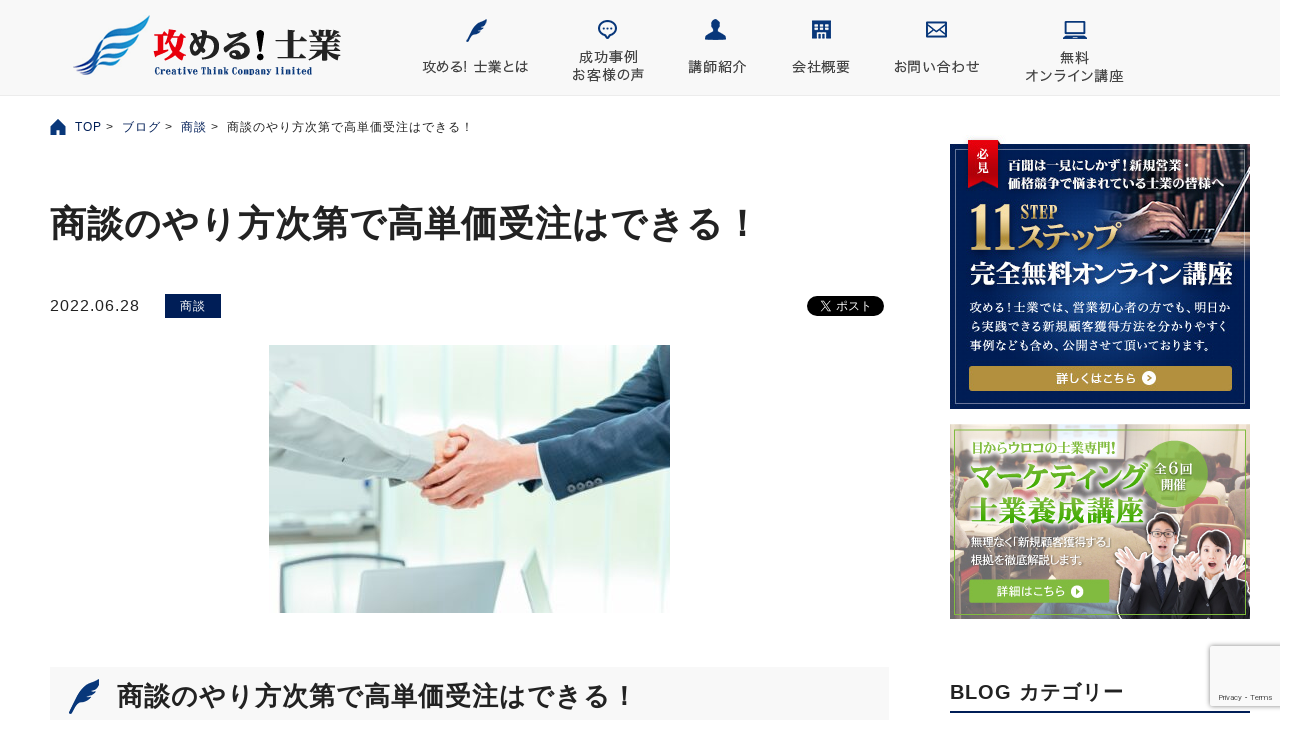

--- FILE ---
content_type: text/html; charset=UTF-8
request_url: https://www.semeru-sr.com/syodan/shoudann/
body_size: 16716
content:
<!DOCTYPE html PUBLIC "-//W3C//DTD XHTML 1.1//EN" "http://www.w3.org/TR/xhtml11/DTD/xhtml11.dtd">
<!--[if lt IE 9]><html xmlns="http://www.w3.org/1999/xhtml" class="ie"><![endif]-->
<!--[if (gt IE 9)|!(IE)]><!--><html xmlns="http://www.w3.org/1999/xhtml"><!--<![endif]-->
<head profile="http://gmpg.org/xfn/11">
<meta http-equiv="Content-Type" content="text/html; charset=UTF-8" />
<meta http-equiv="X-UA-Compatible" content="IE=edge,chrome=1" />

<meta name="description" content="商談のやり方次第で高単価受注はできる！本日は、ヒアリングについてお話をしたいと思います。また、動画を撮影しましたので、こちらをご覧ください。動画が見られない方は下記をご覧ください。" />
<link rel="alternate" type="application/rss+xml" title="攻める！士業 サポートブログ RSS Feed" href="https://www.semeru-sr.com/feed/" />
<link rel="alternate" type="application/atom+xml" title="攻める！士業 サポートブログ Atom Feed" href="https://www.semeru-sr.com/feed/atom/" /> 
<link rel="pingback" href="https://www.semeru-sr.com/xmlrpc.php" />


 

		<!-- All in One SEO 4.0.18 -->
		<title>商談のやり方次第で高単価受注はできる！ | 攻める！士業 サポートブログ</title>
		<meta name="description" content="商談のやり方次第で高単価受注はできる！ 本日は、ヒアリングについて お話をしたいと思います。 また、動画を撮影しましたので、 こちらをご覧ください。 動画が見られない方は下記を ご覧ください。 ―― 先週、攻める！士業ネ […]"/>
		<meta name="google-site-verification" content="TezI6k5tK5_RxMGisUZ0KvUDSaywsBUpqKRh5GxYhxo" />
		<link rel="canonical" href="https://www.semeru-sr.com/syodan/shoudann/" />
		<meta property="og:site_name" content="攻める！士業 サポートブログ" />
		<meta property="og:type" content="article" />
		<meta property="og:title" content="商談のやり方次第で高単価受注はできる！ | 攻める！士業 サポートブログ" />
		<meta property="og:description" content="商談のやり方次第で高単価受注はできる！ 本日は、ヒアリングについて お話をしたいと思います。 また、動画を撮影しましたので、 こちらをご覧ください。 動画が見られない方は下記を ご覧ください。 ―― 先週、攻める！士業ネ […]" />
		<meta property="og:url" content="https://www.semeru-sr.com/syodan/shoudann/" />
		<meta property="og:image" content="https://www.semeru-sr.com/wp-content/uploads/2022/06/24248143_s-e1656303712843.jpg" />
		<meta property="og:image:secure_url" content="https://www.semeru-sr.com/wp-content/uploads/2022/06/24248143_s-e1656303712843.jpg" />
		<meta property="og:image:width" content="401" />
		<meta property="og:image:height" content="268" />
		<meta property="article:published_time" content="2022-06-28T04:20:55Z" />
		<meta property="article:modified_time" content="2022-06-27T04:22:24Z" />
		<meta property="twitter:card" content="summary" />
		<meta property="twitter:domain" content="www.semeru-sr.com" />
		<meta property="twitter:title" content="商談のやり方次第で高単価受注はできる！ | 攻める！士業 サポートブログ" />
		<meta property="twitter:description" content="商談のやり方次第で高単価受注はできる！ 本日は、ヒアリングについて お話をしたいと思います。 また、動画を撮影しましたので、 こちらをご覧ください。 動画が見られない方は下記を ご覧ください。 ―― 先週、攻める！士業ネ […]" />
		<meta property="twitter:image" content="https://www.semeru-sr.com/wp-content/uploads/2022/06/24248143_s-e1656303712843.jpg" />
		<script type="application/ld+json" class="aioseo-schema">
			{"@context":"https:\/\/schema.org","@graph":[{"@type":"WebSite","@id":"https:\/\/www.semeru-sr.com\/#website","url":"https:\/\/www.semeru-sr.com\/","name":"\u653b\u3081\u308b\uff01\u58eb\u696d \u30b5\u30dd\u30fc\u30c8\u30d6\u30ed\u30b0","description":"\u793e\u4f1a\u4fdd\u967a\u52b4\u52d9\u58eb\u3001\u7a0e\u7406\u58eb\u3001\u516c\u8a8d\u4f1a\u8a08\u58eb\u3001\u884c\u653f\u66f8\u58eb\u3001\u4e2d\u5c0f\u4f01\u696d\u8a3a\u65ad\u58eb\u3001\u5f01\u7406\u58eb\u3001\u53f8\u6cd5\u66f8\u58eb\u3001\u4e0d\u52d5\u7523\u9451\u5b9a\u58eb\u30fb\u30fb\u7b49\u58eb\u696d\u306e\u305f\u3081\u306e\u65b0\u898f\u9867\u5ba2\u958b\u62d3\u30b5\u30dd\u30fc\u30c8\u30d6\u30ed\u30b0","publisher":{"@id":"https:\/\/www.semeru-sr.com\/#organization"}},{"@type":"Organization","@id":"https:\/\/www.semeru-sr.com\/#organization","name":"\u653b\u3081\u308b\uff01\u58eb\u696d \u30b5\u30dd\u30fc\u30c8\u30d6\u30ed\u30b0","url":"https:\/\/www.semeru-sr.com\/"},{"@type":"BreadcrumbList","@id":"https:\/\/www.semeru-sr.com\/syodan\/shoudann\/#breadcrumblist","itemListElement":[{"@type":"ListItem","@id":"https:\/\/www.semeru-sr.com\/#listItem","position":"1","item":{"@id":"https:\/\/www.semeru-sr.com\/#item","name":"\u30db\u30fc\u30e0","description":"\u793e\u4f1a\u4fdd\u967a\u52b4\u52d9\u58eb\u3001\u7a0e\u7406\u58eb\u3001\u516c\u8a8d\u4f1a\u8a08\u58eb\u3001\u884c\u653f\u66f8\u58eb\u3001\u4e2d\u5c0f\u4f01\u696d\u8a3a\u65ad\u58eb\u3001\u5f01\u7406\u58eb\u3001\u53f8\u6cd5\u66f8\u58eb\u3001\u4e0d\u52d5\u7523\u9451\u5b9a\u58eb\u30fb\u30fb\u7b49\u58eb\u696d\u306e\u305f\u3081\u306e\u65b0\u898f\u9867\u5ba2\u958b\u62d3\u30b5\u30dd\u30fc\u30c8\u30d6\u30ed\u30b0","url":"https:\/\/www.semeru-sr.com\/"},"nextItem":"https:\/\/www.semeru-sr.com\/syodan\/#listItem"},{"@type":"ListItem","@id":"https:\/\/www.semeru-sr.com\/syodan\/#listItem","position":"2","item":{"@id":"https:\/\/www.semeru-sr.com\/syodan\/#item","name":"\u5546\u8ac7","description":"\u5546\u8ac7\u306e\u3084\u308a\u65b9\u6b21\u7b2c\u3067\u9ad8\u5358\u4fa1\u53d7\u6ce8\u306f\u3067\u304d\u308b\uff01 \u672c\u65e5\u306f\u3001\u30d2\u30a2\u30ea\u30f3\u30b0\u306b\u3064\u3044\u3066 \u304a\u8a71\u3092\u3057\u305f\u3044\u3068\u601d\u3044\u307e\u3059\u3002 \u307e\u305f\u3001\u52d5\u753b\u3092\u64ae\u5f71\u3057\u307e\u3057\u305f\u306e\u3067\u3001 \u3053\u3061\u3089\u3092\u3054\u89a7\u304f\u3060\u3055\u3044\u3002 \u52d5\u753b\u304c\u898b\u3089\u308c\u306a\u3044\u65b9\u306f\u4e0b\u8a18\u3092 \u3054\u89a7\u304f\u3060\u3055\u3044\u3002 \u2015\u2015 \u5148\u9031\u3001\u653b\u3081\u308b\uff01\u58eb\u696d\u30cd [\u2026]","url":"https:\/\/www.semeru-sr.com\/syodan\/"},"nextItem":"https:\/\/www.semeru-sr.com\/syodan\/shoudann\/#listItem","previousItem":"https:\/\/www.semeru-sr.com\/#listItem"},{"@type":"ListItem","@id":"https:\/\/www.semeru-sr.com\/syodan\/shoudann\/#listItem","position":"3","item":{"@id":"https:\/\/www.semeru-sr.com\/syodan\/shoudann\/#item","name":"\u5546\u8ac7\u306e\u3084\u308a\u65b9\u6b21\u7b2c\u3067\u9ad8\u5358\u4fa1\u53d7\u6ce8\u306f\u3067\u304d\u308b\uff01","description":"\u5546\u8ac7\u306e\u3084\u308a\u65b9\u6b21\u7b2c\u3067\u9ad8\u5358\u4fa1\u53d7\u6ce8\u306f\u3067\u304d\u308b\uff01 \u672c\u65e5\u306f\u3001\u30d2\u30a2\u30ea\u30f3\u30b0\u306b\u3064\u3044\u3066 \u304a\u8a71\u3092\u3057\u305f\u3044\u3068\u601d\u3044\u307e\u3059\u3002 \u307e\u305f\u3001\u52d5\u753b\u3092\u64ae\u5f71\u3057\u307e\u3057\u305f\u306e\u3067\u3001 \u3053\u3061\u3089\u3092\u3054\u89a7\u304f\u3060\u3055\u3044\u3002 \u52d5\u753b\u304c\u898b\u3089\u308c\u306a\u3044\u65b9\u306f\u4e0b\u8a18\u3092 \u3054\u89a7\u304f\u3060\u3055\u3044\u3002 \u2015\u2015 \u5148\u9031\u3001\u653b\u3081\u308b\uff01\u58eb\u696d\u30cd [\u2026]","url":"https:\/\/www.semeru-sr.com\/syodan\/shoudann\/"},"previousItem":"https:\/\/www.semeru-sr.com\/syodan\/#listItem"}]},{"@type":"Person","@id":"https:\/\/www.semeru-sr.com\/author\/isozuka\/#author","url":"https:\/\/www.semeru-sr.com\/author\/isozuka\/","name":"\u826f\u592a\u78ef\u585a","image":{"@type":"ImageObject","@id":"https:\/\/www.semeru-sr.com\/syodan\/shoudann\/#authorImage","url":"https:\/\/secure.gravatar.com\/avatar\/8e2d5de22080380246357e890e0d28c2?s=96&d=mm&r=g","width":"96","height":"96","caption":"\u826f\u592a\u78ef\u585a"}},{"@type":"WebPage","@id":"https:\/\/www.semeru-sr.com\/syodan\/shoudann\/#webpage","url":"https:\/\/www.semeru-sr.com\/syodan\/shoudann\/","name":"\u5546\u8ac7\u306e\u3084\u308a\u65b9\u6b21\u7b2c\u3067\u9ad8\u5358\u4fa1\u53d7\u6ce8\u306f\u3067\u304d\u308b\uff01 | \u653b\u3081\u308b\uff01\u58eb\u696d \u30b5\u30dd\u30fc\u30c8\u30d6\u30ed\u30b0","description":"\u5546\u8ac7\u306e\u3084\u308a\u65b9\u6b21\u7b2c\u3067\u9ad8\u5358\u4fa1\u53d7\u6ce8\u306f\u3067\u304d\u308b\uff01 \u672c\u65e5\u306f\u3001\u30d2\u30a2\u30ea\u30f3\u30b0\u306b\u3064\u3044\u3066 \u304a\u8a71\u3092\u3057\u305f\u3044\u3068\u601d\u3044\u307e\u3059\u3002 \u307e\u305f\u3001\u52d5\u753b\u3092\u64ae\u5f71\u3057\u307e\u3057\u305f\u306e\u3067\u3001 \u3053\u3061\u3089\u3092\u3054\u89a7\u304f\u3060\u3055\u3044\u3002 \u52d5\u753b\u304c\u898b\u3089\u308c\u306a\u3044\u65b9\u306f\u4e0b\u8a18\u3092 \u3054\u89a7\u304f\u3060\u3055\u3044\u3002 \u2015\u2015 \u5148\u9031\u3001\u653b\u3081\u308b\uff01\u58eb\u696d\u30cd [\u2026]","inLanguage":"ja","isPartOf":{"@id":"https:\/\/www.semeru-sr.com\/#website"},"breadcrumb":{"@id":"https:\/\/www.semeru-sr.com\/syodan\/shoudann\/#breadcrumblist"},"author":"https:\/\/www.semeru-sr.com\/syodan\/shoudann\/#author","creator":"https:\/\/www.semeru-sr.com\/syodan\/shoudann\/#author","image":{"@type":"ImageObject","@id":"https:\/\/www.semeru-sr.com\/#mainImage","url":"https:\/\/www.semeru-sr.com\/wp-content\/uploads\/2022\/06\/24248143_s-e1656303712843.jpg","width":"401","height":"268"},"primaryImageOfPage":{"@id":"https:\/\/www.semeru-sr.com\/syodan\/shoudann\/#mainImage"},"datePublished":"2022-06-28T04:20:55+09:00","dateModified":"2022-06-27T04:22:24+09:00"},{"@type":"Article","@id":"https:\/\/www.semeru-sr.com\/syodan\/shoudann\/#article","name":"\u5546\u8ac7\u306e\u3084\u308a\u65b9\u6b21\u7b2c\u3067\u9ad8\u5358\u4fa1\u53d7\u6ce8\u306f\u3067\u304d\u308b\uff01 | \u653b\u3081\u308b\uff01\u58eb\u696d \u30b5\u30dd\u30fc\u30c8\u30d6\u30ed\u30b0","description":"\u5546\u8ac7\u306e\u3084\u308a\u65b9\u6b21\u7b2c\u3067\u9ad8\u5358\u4fa1\u53d7\u6ce8\u306f\u3067\u304d\u308b\uff01 \u672c\u65e5\u306f\u3001\u30d2\u30a2\u30ea\u30f3\u30b0\u306b\u3064\u3044\u3066 \u304a\u8a71\u3092\u3057\u305f\u3044\u3068\u601d\u3044\u307e\u3059\u3002 \u307e\u305f\u3001\u52d5\u753b\u3092\u64ae\u5f71\u3057\u307e\u3057\u305f\u306e\u3067\u3001 \u3053\u3061\u3089\u3092\u3054\u89a7\u304f\u3060\u3055\u3044\u3002 \u52d5\u753b\u304c\u898b\u3089\u308c\u306a\u3044\u65b9\u306f\u4e0b\u8a18\u3092 \u3054\u89a7\u304f\u3060\u3055\u3044\u3002 \u2015\u2015 \u5148\u9031\u3001\u653b\u3081\u308b\uff01\u58eb\u696d\u30cd [\u2026]","headline":"\u5546\u8ac7\u306e\u3084\u308a\u65b9\u6b21\u7b2c\u3067\u9ad8\u5358\u4fa1\u53d7\u6ce8\u306f\u3067\u304d\u308b\uff01","author":{"@id":"https:\/\/www.semeru-sr.com\/author\/isozuka\/#author"},"publisher":{"@id":"https:\/\/www.semeru-sr.com\/#organization"},"datePublished":"2022-06-28T04:20:55+09:00","dateModified":"2022-06-27T04:22:24+09:00","articleSection":"\u5546\u8ac7","mainEntityOfPage":{"@id":"https:\/\/www.semeru-sr.com\/syodan\/shoudann\/#webpage"},"isPartOf":{"@id":"https:\/\/www.semeru-sr.com\/syodan\/shoudann\/#webpage"},"image":{"@type":"ImageObject","@id":"https:\/\/www.semeru-sr.com\/#articleImage","url":"https:\/\/www.semeru-sr.com\/wp-content\/uploads\/2022\/06\/24248143_s-e1656303712843.jpg","width":"401","height":"268"}}]}
		</script>
		<script type="text/javascript" >
			window.ga=window.ga||function(){(ga.q=ga.q||[]).push(arguments)};ga.l=+new Date;
			ga('create', "UA-58839520-1", 'auto');
			ga('send', 'pageview');
		</script>
		<script async src="https://www.google-analytics.com/analytics.js"></script>
		<!-- All in One SEO -->

<link rel='dns-prefetch' href='//secure.gravatar.com' />
<link rel='dns-prefetch' href='//www.google.com' />
<link rel='dns-prefetch' href='//s.w.org' />
<link rel='dns-prefetch' href='//v0.wordpress.com' />
<link rel="alternate" type="application/rss+xml" title="攻める！士業 サポートブログ &raquo; 商談のやり方次第で高単価受注はできる！ のコメントのフィード" href="https://www.semeru-sr.com/syodan/shoudann/feed/" />
		<script type="text/javascript">
			window._wpemojiSettings = {"baseUrl":"https:\/\/s.w.org\/images\/core\/emoji\/13.0.1\/72x72\/","ext":".png","svgUrl":"https:\/\/s.w.org\/images\/core\/emoji\/13.0.1\/svg\/","svgExt":".svg","source":{"concatemoji":"https:\/\/www.semeru-sr.com\/wp-includes\/js\/wp-emoji-release.min.js?ver=5.6.16"}};
			!function(e,a,t){var n,r,o,i=a.createElement("canvas"),p=i.getContext&&i.getContext("2d");function s(e,t){var a=String.fromCharCode;p.clearRect(0,0,i.width,i.height),p.fillText(a.apply(this,e),0,0);e=i.toDataURL();return p.clearRect(0,0,i.width,i.height),p.fillText(a.apply(this,t),0,0),e===i.toDataURL()}function c(e){var t=a.createElement("script");t.src=e,t.defer=t.type="text/javascript",a.getElementsByTagName("head")[0].appendChild(t)}for(o=Array("flag","emoji"),t.supports={everything:!0,everythingExceptFlag:!0},r=0;r<o.length;r++)t.supports[o[r]]=function(e){if(!p||!p.fillText)return!1;switch(p.textBaseline="top",p.font="600 32px Arial",e){case"flag":return s([127987,65039,8205,9895,65039],[127987,65039,8203,9895,65039])?!1:!s([55356,56826,55356,56819],[55356,56826,8203,55356,56819])&&!s([55356,57332,56128,56423,56128,56418,56128,56421,56128,56430,56128,56423,56128,56447],[55356,57332,8203,56128,56423,8203,56128,56418,8203,56128,56421,8203,56128,56430,8203,56128,56423,8203,56128,56447]);case"emoji":return!s([55357,56424,8205,55356,57212],[55357,56424,8203,55356,57212])}return!1}(o[r]),t.supports.everything=t.supports.everything&&t.supports[o[r]],"flag"!==o[r]&&(t.supports.everythingExceptFlag=t.supports.everythingExceptFlag&&t.supports[o[r]]);t.supports.everythingExceptFlag=t.supports.everythingExceptFlag&&!t.supports.flag,t.DOMReady=!1,t.readyCallback=function(){t.DOMReady=!0},t.supports.everything||(n=function(){t.readyCallback()},a.addEventListener?(a.addEventListener("DOMContentLoaded",n,!1),e.addEventListener("load",n,!1)):(e.attachEvent("onload",n),a.attachEvent("onreadystatechange",function(){"complete"===a.readyState&&t.readyCallback()})),(n=t.source||{}).concatemoji?c(n.concatemoji):n.wpemoji&&n.twemoji&&(c(n.twemoji),c(n.wpemoji)))}(window,document,window._wpemojiSettings);
		</script>
		<style type="text/css">
img.wp-smiley,
img.emoji {
	display: inline !important;
	border: none !important;
	box-shadow: none !important;
	height: 1em !important;
	width: 1em !important;
	margin: 0 .07em !important;
	vertical-align: -0.1em !important;
	background: none !important;
	padding: 0 !important;
}
</style>
	<link rel='stylesheet' id='wp-block-library-css'  href='https://www.semeru-sr.com/wp-includes/css/dist/block-library/style.min.css?ver=5.6.16' type='text/css' media='all' />
<style id='wp-block-library-inline-css' type='text/css'>
.has-text-align-justify{text-align:justify;}
</style>
<link rel='stylesheet' id='contact-form-7-css'  href='https://www.semeru-sr.com/wp-content/plugins/contact-form-7/includes/css/styles.css?ver=5.4' type='text/css' media='all' />
<!-- Inline jetpack_facebook_likebox -->
<style id='jetpack_facebook_likebox-inline-css' type='text/css'>
.widget_facebook_likebox {
	overflow: hidden;
}

</style>
<link rel='stylesheet' id='jetpack_css-css'  href='https://www.semeru-sr.com/wp-content/plugins/jetpack/css/jetpack.css?ver=9.5.5' type='text/css' media='all' />
<script type='text/javascript' src='https://www.semeru-sr.com/wp-includes/js/jquery/jquery.min.js?ver=3.5.1' id='jquery-core-js'></script>
<script type='text/javascript' src='https://www.semeru-sr.com/wp-includes/js/jquery/jquery-migrate.min.js?ver=3.3.2' id='jquery-migrate-js'></script>
<link rel="https://api.w.org/" href="https://www.semeru-sr.com/wp-json/" /><link rel="alternate" type="application/json" href="https://www.semeru-sr.com/wp-json/wp/v2/posts/10358" /><link rel='shortlink' href='https://wp.me/s5E4CE-shoudann' />
<link rel="alternate" type="application/json+oembed" href="https://www.semeru-sr.com/wp-json/oembed/1.0/embed?url=https%3A%2F%2Fwww.semeru-sr.com%2Fsyodan%2Fshoudann%2F" />
<link rel="alternate" type="text/xml+oembed" href="https://www.semeru-sr.com/wp-json/oembed/1.0/embed?url=https%3A%2F%2Fwww.semeru-sr.com%2Fsyodan%2Fshoudann%2F&#038;format=xml" />
<style type='text/css'>img#wpstats{display:none}</style><!-- All in one Favicon 4.7 --><link rel="shortcut icon" href="http://semeru-sr.com/wp-content/uploads/2015/01/logo4001.jpg" />

<!-- BEGIN: WP Social Bookmarking Light HEAD --><script>
    (function (d, s, id) {
        var js, fjs = d.getElementsByTagName(s)[0];
        if (d.getElementById(id)) return;
        js = d.createElement(s);
        js.id = id;
        js.src = "//connect.facebook.net/ja_JP/sdk.js#xfbml=1&version=v2.7";
        fjs.parentNode.insertBefore(js, fjs);
    }(document, 'script', 'facebook-jssdk'));
</script>
<style type="text/css">.wp_social_bookmarking_light div{
    float: left !important;
    border: 0 !important;
    padding: 0 !important;
    margin: 0 5px 0px 0 !important;
    min-height: 20px !important;
    line-height: 18px !important;
    text-indent: 0 !important;
}
.wp_social_bookmarking_light img{
    border: 0 !important;
    padding: 0;
    margin: 0;
    vertical-align: top !important;
}
.wp_social_bookmarking_light_clear{
    clear: both !important;
}
#fb-root{
    display: none;
}
.wsbl_google_plus_one {
    width:60px;
    overflow:hidden;
}
.wsbl_facebook_like iframe{
    max-width: none !important;
}
.wsbl_pinterest a{
    border: 0px !important;
}
</style>
<!-- END: WP Social Bookmarking Light HEAD -->
<!-- ## NXS/OG ## --><!-- ## NXSOGTAGS ## --><!-- ## NXS/OG ## -->

<link rel="stylesheet" href="https://www.semeru-sr.com/wp-content/themes/inboundblog_typeC/style.css?ver=" type="text/css" />
<link rel="stylesheet" href="https://www.semeru-sr.com/wp-content/themes/inboundblog_typeC/comment-style.css?ver=" type="text/css" />

<link rel="stylesheet" media="screen and (min-width: 750px)" href="https://www.semeru-sr.com/wp-content/themes/inboundblog_typeC/style_pc.css?ver=">
<link rel="stylesheet" media="screen and (max-width: 750px) and (min-width: 0px)" href="https://www.semeru-sr.com/wp-content/themes/inboundblog_typeC/style_sp.css?ver=">

<link rel="stylesheet" href="https://www.semeru-sr.com/wp-content/themes/inboundblog_typeC/japanese.css?ver=" type="text/css" />

<meta name="viewport" content="width=1250">
<!--スマホ以外のデバイスからのアクセスのときのビューポート-->

<script type="text/javascript" src="//ajax.googleapis.com/ajax/libs/jquery/1.7.1/jquery.min.js"></script>
<script>
$(function(){
    var $setElem = $('.switch'),
    pcName = '_pc',
    spName = '_sp',
    replaceWidth = 750;
 
    $setElem.each(function(){
        var $this = $(this);
        function imgSize(){
            if(window.innerWidth > replaceWidth) {
                $this.attr('src',$this.attr('src').replace(spName,pcName)).css({visibility:'visible'});
            } else {
                $this.attr('src',$this.attr('src').replace(pcName,spName)).css({visibility:'visible'});
            }
        }
        $(window).resize(function(){imgSize();});
        imgSize();
    });
});
</script>
<script type="text/javascript" src="https://www.semeru-sr.com/wp-content/themes/inboundblog_typeC/js/common.js?ver="></script>
<!--[if lt IE 9]>
<link id="stylesheet" rel="stylesheet" href="https://www.semeru-sr.com/wp-content/themes/inboundblog_typeC/style_pc.css?ver=" type="text/css" />
<script type="text/javascript" src="https://www.semeru-sr.com/wp-content/themes/inboundblog_typeC/js/ie.js?ver="></script>
<![endif]-->



<!-- ここからOGP -->
<meta property="og:type" content="blog">
<meta property="og:description" content="">
<meta property="og:title" content="商談のやり方次第で高単価受注はできる！">
<meta property="og:url" content="https://www.semeru-sr.com/syodan/shoudann/">
<meta property="og:image" content="https://www.semeru-sr.com/wp-content/uploads/2022/06/24248143_s-e1656303712843.jpg">
<meta property="og:site_name" content="攻める！士業 サポートブログ">
<meta property="fb:admins" content="1267220606697170">
<meta property="fb:app_id" content="652772771572741">
<!-- ここまでOGP -->


</head>
<body class=" fixed_header layout1 custom-background">
<div id="fb-root"></div>
<script>(function(d, s, id) {
  var js, fjs = d.getElementsByTagName(s)[0];
  if (d.getElementById(id)) return;
  js = d.createElement(s); js.id = id;
  js.src = "//connect.facebook.net/ja_JP/sdk.js#xfbml=1&version=v2.3&appId=102235173445184";
  fjs.parentNode.insertBefore(js, fjs);
}(document, 'script', 'facebook-jssdk'));</script>


 <div id="wrapper">
 <div id="header">
  <div class="inner clearfix">
  
   <div id="logo"><a href="https://www.semeru-sr.com/"><img src="https://www.semeru-sr.com/wp-content/themes/inboundblog_typeC/images/common/header/logo.gif" alt="攻める! 士業" /></a></div>

   <div class="pc">
        <nav>
            <ul>
                <li><a href="/about"><img class="rollover" src="https://www.semeru-sr.com/wp-content/themes/inboundblog_typeC/images/common/header/navi01.gif" alt="攻める! 士業とは" /></a></li>
                <li class="navi02"><a href="/voice"><img class="rollover" src="https://www.semeru-sr.com/wp-content/themes/inboundblog_typeC/images/common/header/navi02.gif" alt="成功事例 お客様の声" /></a></li>
                <li class="navi03"><a href="/lecture"><img class="rollover" src="https://www.semeru-sr.com/wp-content/themes/inboundblog_typeC/images/common/header/navi03.gif" alt="講師紹介" /></a></li>
                <li class="navi04"><a href="/company"><img class="rollover" src="https://www.semeru-sr.com/wp-content/themes/inboundblog_typeC/images/common/header/navi04.gif" alt="会社概要" /></a></li>
                <li class="navi05"><a href="/contact"><img class="rollover" src="https://www.semeru-sr.com/wp-content/themes/inboundblog_typeC/images/common/header/navi05.gif" alt="お問い合わせ" /></a></li>
                <li class="navi06"><a href="/mailmagazine"><img class="rollover" src="https://www.semeru-sr.com/wp-content/themes/inboundblog_typeC/images/common/header/navi06.gif" alt="無料 オンライン講座" /></a></li>
            </ul>
        </nav>
   </div>
   <p class="navBtn sp">
            <span></span>
            <span></span>
            <span></span>
   </p>
   <div class="sp">
        <nav role='navigation'>
            <ul>
                <li class="navi01"><a href="/about">攻める! 士業とは</a></li>
                <li class="navi02"><a href="/voice">成功事例 お客様の声</a></li>
                <li class="navi03"><a href="/lecture">講師紹介</a></li>
                <li class="navi04"><a href="/company">会社概要</a></li>
                <li class="navi05"><a href="/contact">お問い合わせ</a></li>
                <li class="navi06"><a href="/mailmagazine">無料 オンライン講座</a></li>
            </ul>
        </nav>
   </div>


  </div><!-- END .inner -->
 </div><!-- END #header -->
<div id="contents" class="inner clearfix">

 <div class="breadcrumb">
  <a href="https://www.semeru-sr.com">TOP</a>&nbsp;>&nbsp;
  <a href="https://www.semeru-sr.com/blog">ブログ</a>&nbsp;>&nbsp;
  <a href="https://www.semeru-sr.com/category/syodan/">商談</a>&nbsp;>&nbsp;  商談のやり方次第で高単価受注はできる！ </div>
 <div id="main" class="article">

   <h1 id="post_title">商談のやり方次第で高単価受注はできる！</h1>
  <div class="meta clearfix">
   <p class="archive_date">2022.06.28</p>
   <ul class="post-categories">
	<li><a href="https://www.semeru-sr.com/category/syodan/" rel="category tag">商談</a></li></ul>  </div>
  <div class='wp_social_bookmarking_light'>        <div class="wsbl_hatena_button"><a href="//b.hatena.ne.jp/entry/https://www.semeru-sr.com/syodan/shoudann/" class="hatena-bookmark-button" data-hatena-bookmark-title="商談のやり方次第で高単価受注はできる！" data-hatena-bookmark-layout="simple-balloon" title="このエントリーをはてなブックマークに追加"> <img src="//b.hatena.ne.jp/images/entry-button/button-only@2x.png" alt="このエントリーをはてなブックマークに追加" width="20" height="20" style="border: none;" /></a><script type="text/javascript" src="//b.hatena.ne.jp/js/bookmark_button.js" charset="utf-8" async="async"></script></div>        <div class="wsbl_facebook_like"><div id="fb-root"></div><fb:like href="https://www.semeru-sr.com/syodan/shoudann/" layout="button_count" action="like" width="100" share="false" show_faces="false" ></fb:like></div>        <div class="wsbl_twitter"><a href="https://twitter.com/share" class="twitter-share-button" data-url="https://www.semeru-sr.com/syodan/shoudann/" data-text="商談のやり方次第で高単価受注はできる！" data-lang="ja">Tweet</a></div></div>
<br class='wp_social_bookmarking_light_clear' />
  <div class="post clearfix">
				<div class="post_image"><img width="401" height="268" src="https://www.semeru-sr.com/wp-content/uploads/2022/06/24248143_s-e1656303712843.jpg" class="attachment-large size-large wp-post-image" alt="" loading="lazy" /></div>
		   <h2>商談のやり方次第で高単価受注はできる！</h2>
<p><span style="font-size: 14pt;">本日は、ヒアリングについて</span><br />
<span style="font-size: 14pt;">お話をしたいと思います。</span></p>
<p><span style="font-size: 14pt;">また、動画を撮影しましたので、</span><br />
<span style="font-size: 14pt;">こちらをご覧ください。</span></p>
<p><iframe title="YouTube video player" src="https://www.youtube.com/embed/lf0CZmJua0k" width="560" height="315" frameborder="0" allowfullscreen="allowfullscreen"></iframe></p>
<p><span style="font-size: 14pt;">動画が見られない方は下記を</span><br />
<span style="font-size: 14pt;">ご覧ください。</span></p>
<p><span style="font-size: 14pt;">――</span></p>
<p><span style="font-size: 14pt;">先週、攻める！士業ネットワークの</span><br />
<span style="font-size: 14pt;">メンバーにインタビューをしていました。</span></p>
<p><span style="font-size: 14pt;">インタビュー相手は、東京の社労士で</span><br />
<span style="font-size: 14pt;">以前は月額３万円で顧問契約を取って</span><br />
<span style="font-size: 14pt;">いました。</span></p>
<p><span style="font-size: 14pt;">ただ、もっと単価を上げたいということで、</span><br />
<span style="font-size: 14pt;">色々と試行錯誤をしていたそうです。</span></p>
<p><span style="font-size: 14pt;">そして、顧客との関わり方や</span><br />
<span style="font-size: 14pt;">ポジションを変えた結果、</span><br />
<span style="font-size: 14pt;">月額顧問料が18万まで</span><br />
<span style="font-size: 14pt;">上げることができたそうです。</span></p>
<p><span style="font-size: 14pt;">新規ではなく既存客から月額</span><br />
<span style="font-size: 14pt;">3万を18万に途中値上げを</span><br />
<span style="font-size: 14pt;">するというのはかなり難易度が</span><br />
<span style="font-size: 14pt;">高いことです。</span></p>
<p><span style="font-size: 14pt;">それは、すごいな～ということで、</span><br />
<span style="font-size: 14pt;">詳しくお話を聞きました。</span></p>
<p><span style="font-size: 14pt;">すると、顧客との関わり方や</span><br />
<span style="font-size: 14pt;">ポジションを変えたというのは、</span><br />
<span style="font-size: 14pt;">具体的には商談のやり方を</span><br />
<span style="font-size: 14pt;">変えたのかな？と思いました。</span></p>
<p><span style="font-size: 14pt;">その方は、お客さんの困りごとを</span><br />
<span style="font-size: 14pt;">しっかりと拾ってそれに対して</span><br />
<span style="font-size: 14pt;">今後どうしたいか？とあるべき姿</span><br />
<span style="font-size: 14pt;">も交えた質問をされていました。</span></p>
<p><span style="font-size: 14pt;">やっぱり、コンサルティングなど</span><br />
<span style="font-size: 14pt;">高単価サービスを受注するには、</span><br />
<span style="font-size: 14pt;">関わり方（商談のやり方）が大事</span><br />
<span style="font-size: 14pt;">だなーと改めて思いました。</span></p>
<p><span style="font-size: 14pt;">あなたがいくら「コンサルタント」</span><br />
<span style="font-size: 14pt;">と名乗っても商談のやり方次第では、</span></p>
<p><span style="font-size: 14pt;">・自称コンサルタント？</span><br />
<span style="font-size: 14pt;">・結局は営業マン？</span></p>
<p><span style="font-size: 14pt;">と思われてしまいます。</span></p>
<p><span style="font-size: 14pt;">逆に「営業マンです」と名乗っている人でも</span><br />
<span style="font-size: 14pt;">商談のやり方次第では、いつの間にか</span></p>
<p><span style="font-size: 14pt;">「先生」</span></p>
<p><span style="font-size: 14pt;">と言われることもあります。</span></p>
<p><span style="font-size: 14pt;">私は両方のケースを見てきました。</span></p>
<p><span style="font-size: 14pt;">で、この違いは何度も言いますが、</span><br />
<span style="font-size: 14pt;">商品力とか所属会社とか保有資格とか</span><br />
<span style="font-size: 14pt;">ではなく商談の仕方です。</span></p>
<p><span style="font-size: 14pt;">もちろん、高単価で売れるのは</span><br />
<span style="font-size: 14pt;">商談の仕方以外にも色んな変数があります。</span></p>
<p><span style="font-size: 14pt;">一概にこれだけあれば</span><br />
<span style="font-size: 14pt;">売れるというものはないです。</span></p>
<p><span style="font-size: 14pt;">商品力や実績があったりすると</span><br />
<span style="font-size: 14pt;">もちろん、受注確度は上がります。</span></p>
<p><span style="font-size: 14pt;">ですが、コスト・時間がかかったり、</span><br />
<span style="font-size: 14pt;">従業員を多く雇うなど必要になります。</span></p>
<p><span style="font-size: 14pt;">ですが、商談のやり方については、</span><br />
<span style="font-size: 14pt;">コストはあまりかかりませんし、従業員</span><br />
<span style="font-size: 14pt;">を多く雇う必要もありません。</span></p>
<p><span style="font-size: 14pt;">しかも、私の個人的な意見ですが、</span><br />
<span style="font-size: 14pt;">受注に影響がある変数で一番大きい</span><br />
<span style="font-size: 14pt;">のが、商談のやり方だと思っています。</span></p>
<p><span style="font-size: 14pt;">なので、商品力や実績を上げる前に</span><br />
<span style="font-size: 14pt;">まずは商談の仕方をブラッシュアップ</span><br />
<span style="font-size: 14pt;">することをおススメしています。</span></p>
<p><span style="font-size: 14pt;">いくら弁護士だろうと外資系のコンサル</span><br />
<span style="font-size: 14pt;">だろうと、商談が下手だったら高額では</span><br />
<span style="font-size: 14pt;">受注できません。</span></p>
<p><span style="font-size: 14pt;">で、高単価やコンサルというポジション</span><br />
<span style="font-size: 14pt;">で売るための商談のやり方はあります。</span></p>
<p><span style="font-size: 14pt;">私は、ずっと高単価で長期契約を</span><br />
<span style="font-size: 14pt;">結ぶための商談をやってきました。</span></p>
<p><span style="font-size: 14pt;">実際、そこら辺のノウハウを</span><br />
<span style="font-size: 14pt;">同業の士業にも教えています。</span></p>
<p><span style="font-size: 14pt;">昨年も1回ぐらいやりましたが、</span><br />
<span style="font-size: 14pt;">私のコンサル型商談のやり方</span><br />
<span style="font-size: 14pt;">セミナーを今年もやろうと思います。</span></p>
<p><span style="font-size: 14pt;">基本のスタイルは確立しているので、</span><br />
<span style="font-size: 14pt;">内容は昨年とほぼ同じです。</span></p>
<p><span style="font-size: 14pt;">なので、１度参加された方で内容</span><br />
<span style="font-size: 14pt;">覚えている方は参加しなくても</span><br />
<span style="font-size: 14pt;">大丈夫です。</span></p>
<p><span style="font-size: 14pt;">ですが、</span></p>
<p><span style="font-size: 14pt;">・もう一度復習したい！</span><br />
<span style="font-size: 14pt;">・商談力や客単価を上げたい！</span><br />
<span style="font-size: 14pt;">・お客さんとの関わり方を変えたい！</span><br />
<span style="font-size: 14pt;">・代行屋でなくコンサルとして見られたい！</span></p>
<p><span style="font-size: 14pt;">という方は、ぜひセミナーに参加ください。</span></p>
<p><span style="font-size: 14pt;">セミナーはこちら</span><br />
<span style="font-size: 14pt;">https://semeru-shigyo.com/konsaru-sales</span><br />
<span style="font-size: 14pt;">※7月3日（日）まで予約で8000円→無料！</span><br />
<span style="font-size: 14pt;"> </span></p>
<p><span style="font-size: 14pt;">ご参考になれば、幸いです。</span></p>
  </div><!-- END .post -->

  <div class="sns"><div class='wp_social_bookmarking_light'>        <div class="wsbl_hatena_button"><a href="//b.hatena.ne.jp/entry/https://www.semeru-sr.com/syodan/shoudann/" class="hatena-bookmark-button" data-hatena-bookmark-title="商談のやり方次第で高単価受注はできる！" data-hatena-bookmark-layout="simple-balloon" title="このエントリーをはてなブックマークに追加"> <img src="//b.hatena.ne.jp/images/entry-button/button-only@2x.png" alt="このエントリーをはてなブックマークに追加" width="20" height="20" style="border: none;" /></a><script type="text/javascript" src="//b.hatena.ne.jp/js/bookmark_button.js" charset="utf-8" async="async"></script></div>        <div class="wsbl_facebook_like"><div id="fb-root"></div><fb:like href="https://www.semeru-sr.com/syodan/shoudann/" layout="button_count" action="like" width="100" share="false" show_faces="false" ></fb:like></div>        <div class="wsbl_twitter"><a href="https://twitter.com/share" class="twitter-share-button" data-url="https://www.semeru-sr.com/syodan/shoudann/" data-text="商談のやり方次第で高単価受注はできる！" data-lang="ja">Tweet</a></div></div>
<br class='wp_social_bookmarking_light_clear' />
</div>

  <div class="bnr"><a href="https://www.semeru-sr.com/mailmagazine"><img class="switch" src="https://www.semeru-sr.com/wp-content/themes/inboundblog_typeC/images/article/bnr01_pc.jpg" alt="百聞は一見にしかず！新規営業・価格競争で悩まれている士業の皆様へ 11ステップ 完全無料オンライン講座 売れる商品作りから商談、クロージング、紹介を得る方法まで 新規に顧客を獲得するフローに沿って具体的な考え方、やり方を解説しています。 詳しくはこちら" /></a></div>

  
  <div class="fb-comments" data-href="https://www.semeru-sr.com/syodan/shoudann/" data-width="100%" data-numposts="15" data-colorscheme="light"></div>
  

  <div id="prev_next" class="clearfix">  
    <div class="prev"><div class="img"><a href="https://www.semeru-sr.com/syodan/ippannkigyoushoudann/" title="なぜ士業は一般企業の営業を真似てはダメなのか？" id="prev" class="clearfix">
  <img width="401" height="268" src="https://www.semeru-sr.com/wp-content/uploads/2022/04/23500779_s-e1649039372839.jpg" class="attachment-large size-large wp-post-image" alt="" loading="lazy" /></a></div>
   <div class="info"><p class="direction">前の記事</p>
   <p class="title"><a href="https://www.semeru-sr.com/syodan/ippannkigyoushoudann/" title="なぜ士業は一般企業の営業を真似てはダメなのか？" id="prev" class="clearfix">なぜ士業は一般企業の営業を真似てはダメなのか？</a></p>
   <p class="date">2022.06.28</p>
   </div></div><div class="next"><div class="img"><a href="https://www.semeru-sr.com/marketing/ryousho/" title="良書：ブスのマーケティング戦略" id="next" class="clearfix"> 
  <img width="401" height="268" src="https://www.semeru-sr.com/wp-content/uploads/2022/06/23961039_s-e1656303570399.jpg" class="attachment-large size-large wp-post-image" alt="" loading="lazy" /></a></div>
   <div class="info"><p class="direction">次の記事</p>
   <p class="title"><a href="https://www.semeru-sr.com/marketing/ryousho/" title="良書：ブスのマーケティング戦略" id="next" class="clearfix">良書：ブスのマーケティング戦略</a></p>
   <p class="date">2022.06.28</p>
   </div></div>  
  </div>

    <div id="related_post">
  <h3>関連記事</h3>
   <ul class="clearfix">
        <li class="clearfix odd">
          <div class="img"><a class="image" href="https://www.semeru-sr.com/syodan/teiann-2/"><img width="401" height="299" src="https://www.semeru-sr.com/wp-content/uploads/2024/02/22226386_s-e1707786636264.jpg" class="attachment-large size-large wp-post-image" alt="" loading="lazy" /></a></div>
          <div class="info">
      <h4 class="title"><a href="https://www.semeru-sr.com/syodan/teiann-2/">「うち問題なんてないよ」と言われた時、何を提案すればいいのか？　</a></h4>
      <p class="date">2024.02.15</p>     </div>
    </li>
        <li class="clearfix even">
          <div class="img"><a class="image" href="https://www.semeru-sr.com/syodan/gutaiteki/"><img width="401" height="226" src="https://www.semeru-sr.com/wp-content/uploads/2023/01/25014588_s-e1673842437731.jpg" class="attachment-large size-large wp-post-image" alt="" loading="lazy" /></a></div>
          <div class="info">
      <h4 class="title"><a href="https://www.semeru-sr.com/syodan/gutaiteki/">もし、私が人事評価制度を売るなら・・の具体的ステップ</a></h4>
      <p class="date">2023.01.20</p>     </div>
    </li>
        <li class="clearfix odd">
          <div class="img"><a class="image" href="https://www.semeru-sr.com/syodan/mistake/"><img width="401" height="268" src="https://www.semeru-sr.com/wp-content/uploads/2024/06/4315807_s-e1719202889149.jpg" class="attachment-large size-large wp-post-image" alt="" loading="lazy" /></a></div>
          <div class="info">
      <h4 class="title"><a href="https://www.semeru-sr.com/syodan/mistake/">見た目雑談等本題以外軽視していないか？</a></h4>
      <p class="date">2024.06.27</p>     </div>
    </li>
        <li class="clearfix even">
          <div class="img"><a class="image" href="https://www.semeru-sr.com/syodan/shoudan-2/"><img width="401" height="268" src="https://www.semeru-sr.com/wp-content/uploads/2026/01/3714305_s-e1768803446696.jpg" class="attachment-large size-large wp-post-image" alt="" loading="lazy" /></a></div>
          <div class="info">
      <h4 class="title"><a href="https://www.semeru-sr.com/syodan/shoudan-2/">Zoom商談で受注率上げるためにやってること</a></h4>
      <p class="date">2026.01.20</p>     </div>
    </li>
       </ul>
      </div>

 </div><!-- END #main -->

<div id="sidebar" class="side">
 <div id="side">
  <div class="box"><a href="https://www.semeru-sr.com/mailmagazine"><img class="switch" src="https://www.semeru-sr.com/wp-content/themes/inboundblog_typeC/images/common/side/bnr02_pc.jpg" alt="百聞は一見にしかず！新規営業・価格競争で悩まれている士業の皆様へ 11ステップ 完全無料オンライン講座 売れる商品作りから商談、クロージング、紹介を得る方法まで 新規に顧客を獲得するフローに沿って具体的な考え方、やり方を解説しています。 詳しくはこちら" /></a></div>
  <div class="box box02"><a href="https://www.semeru-sr.com/marketinglp/" target="_blank"><img class="switch" src="https://www.semeru-sr.com/wp-content/themes/inboundblog_typeC/images/common/side/bnr03_pc.png" alt="マーケティング士業養成講座" /></a></div>

  <div class="categories box">
   <h3>BLOG カテゴリー</h3>
   <ul>

    	<li class="cat-item cat-item-1"><a href="https://www.semeru-sr.com/category/syuukyaku/">集客</a>
</li>
	<li class="cat-item cat-item-5"><a href="https://www.semeru-sr.com/category/sales/">営業・商談</a>
</li>
	<li class="cat-item cat-item-9 current-cat"><a aria-current="page" href="https://www.semeru-sr.com/category/syodan/">商談</a>
</li>
	<li class="cat-item cat-item-7"><a href="https://www.semeru-sr.com/category/marketing/">マーケティング</a>
</li>
	<li class="cat-item cat-item-2"><a href="https://www.semeru-sr.com/category/mind%e2%80%90set/">マインドセット</a>
</li>
	<li class="cat-item cat-item-6"><a href="https://www.semeru-sr.com/category/seminar/">セミナー</a>
</li>
	<li class="cat-item cat-item-8"><a href="https://www.semeru-sr.com/category/the-others/">その他</a>
</li>
   </ul>
  </div>

  <div class="latestpost box">
   <h3>最新の記事</h3>
   <ul>
            <li>
     <!--<div class="img"><a href="https://www.semeru-sr.com/syodan/shoudan-2/"><img width="248" height="166" src="https://www.semeru-sr.com/wp-content/uploads/2026/01/3714305_s-e1768803446696.jpg" class="attachment-300x166 size-300x166 wp-post-image" alt="" loading="lazy" /></a></div>-->
     <div class="img"><a href="https://www.semeru-sr.com/syodan/shoudan-2/"><img width="401" height="268" src="https://www.semeru-sr.com/wp-content/uploads/2026/01/3714305_s-e1768803446696.jpg" class="attachment-large size-large wp-post-image" alt="" loading="lazy" /></a></div>
     <p class="date">2026年1月20日</p>
     <p class="ttl"><a href="https://www.semeru-sr.com/syodan/shoudan-2/">Zoom商談で受注率上げるためにやってること</a></p>
     <p class="txt">Zoom商談で受注率上げるためにやってること
本日は、商談で私が
気を付けていることについて、
お話をしたいと思います。
...</p>
    </li>
        <li>
     <!--<div class="img"><a href="https://www.semeru-sr.com/sales/kikenn/"><img width="248" height="166" src="https://www.semeru-sr.com/wp-content/uploads/2026/01/3416744_s-e1768803321375.jpg" class="attachment-300x166 size-300x166 wp-post-image" alt="" loading="lazy" /></a></div>-->
     <div class="img"><a href="https://www.semeru-sr.com/sales/kikenn/"><img width="401" height="268" src="https://www.semeru-sr.com/wp-content/uploads/2026/01/3416744_s-e1768803321375.jpg" class="attachment-large size-large wp-post-image" alt="" loading="lazy" /></a></div>
     <p class="date">2026年1月19日</p>
     <p class="ttl"><a href="https://www.semeru-sr.com/sales/kikenn/">知っておかないと危険・・・社労士として顧問先のこれ把握できてる？</a></p>
     <p class="txt">知っておかないと危険・・・社労士として顧問先のこれ把握できてる？
今日は、社労士向けに、
ちょっとヒヤッとする話を
したいと...</p>
    </li>
        <li>
     <!--<div class="img"><a href="https://www.semeru-sr.com/the-others/jikann-2/"><img width="237" height="166" src="https://www.semeru-sr.com/wp-content/uploads/2026/01/4612648_s-e1768354844749.jpg" class="attachment-300x166 size-300x166 wp-post-image" alt="" loading="lazy" /></a></div>-->
     <div class="img"><a href="https://www.semeru-sr.com/the-others/jikann-2/"><img width="401" height="281" src="https://www.semeru-sr.com/wp-content/uploads/2026/01/4612648_s-e1768354844749.jpg" class="attachment-large size-large wp-post-image" alt="" loading="lazy" /></a></div>
     <p class="date">2026年1月16日</p>
     <p class="ttl"><a href="https://www.semeru-sr.com/the-others/jikann-2/">年を取ると時間が短く感じる3つの原因とは？</a></p>
     <p class="txt">年を取ると時間が短く感じる3つの原因とは？
本日は、なぜ年を取ると
時間が短く感じるのか？
について、お話をしたいと思います...</p>
    </li>
        <li>
     <!--<div class="img"><a href="https://www.semeru-sr.com/sales/komon/"><img width="234" height="166" src="https://www.semeru-sr.com/wp-content/uploads/2026/01/23362858_s-e1768354691137.jpg" class="attachment-300x166 size-300x166 wp-post-image" alt="" loading="lazy" /></a></div>-->
     <div class="img"><a href="https://www.semeru-sr.com/sales/komon/"><img width="401" height="284" src="https://www.semeru-sr.com/wp-content/uploads/2026/01/23362858_s-e1768354691137.jpg" class="attachment-large size-large wp-post-image" alt="" loading="lazy" /></a></div>
     <p class="date">2026年1月15日</p>
     <p class="ttl"><a href="https://www.semeru-sr.com/sales/komon/">意外とやってないかも？こうすれば顧問はもっと売れるんじゃないの？</a></p>
     <p class="txt">意外とやってないかも？こうすれば顧問はもっと売れるんじゃないの？
最近、

こうすれば
社労士顧問は売れるのでは？

...</p>
    </li>
           </ul>
  </div>

  <div class="side_widget clearfix widget_top-posts" id="top-posts-5">
<h3 class="side_headline">よく読まれている記事</h3>
<ul>				<li>
					<a href="https://www.semeru-sr.com/marketing/onigiriyasann/" class="bump-view" data-bump-view="tp">おにぎり屋さんが４ヶ月で潰れた理由</a>					</li>
								<li>
					<a href="https://www.semeru-sr.com/syodan/mitumori/" class="bump-view" data-bump-view="tp">「とりあえず見積もり出して」と言われたら危険信号！</a>					</li>
								<li>
					<a href="https://www.semeru-sr.com/sales/kikenn/" class="bump-view" data-bump-view="tp">知っておかないと危険・・・社労士として顧問先のこれ把握できてる？</a>					</li>
								<li>
					<a href="https://www.semeru-sr.com/seminar/speech3/" class="bump-view" data-bump-view="tp">人前で喋れるようになる為のコツ～その３</a>					</li>
								<li>
					<a href="https://www.semeru-sr.com/sales/008/" class="bump-view" data-bump-view="tp">動画：営業嫌いの方へ</a>					</li>
								<li>
					<a href="https://www.semeru-sr.com/mind%e2%80%90set/002/" class="bump-view" data-bump-view="tp">「先生」と言われるのしんどくないですか？</a>					</li>
								<li>
					<a href="https://www.semeru-sr.com/sales/shinnkieigyou15/" class="bump-view" data-bump-view="tp">新規営業のやり方～その１５（無料相談）</a>					</li>
								<li>
					<a href="https://www.semeru-sr.com/the-others/ijyounakoe/" class="bump-view" data-bump-view="tp">バスから異常な声</a>					</li>
								<li>
					<a href="https://www.semeru-sr.com/marketing/risuto/" class="bump-view" data-bump-view="tp">やっぱり見込み客リストは資産になる！</a>					</li>
				</ul></div>
<div class="side_widget clearfix widget_facebook_likebox" id="facebook-likebox-7">
<h3 class="side_headline"><a href="https://www.facebook.com/semeru.shigyo/">「いいね！」をクリックいただくと、最新記事がすぐに確認できる様になります。</a></h3>
		<div id="fb-root"></div>
		<div class="fb-page" data-href="https://www.facebook.com/semeru.shigyo/" data-width="340"  data-height="500" data-hide-cover="false" data-show-facepile="true" data-tabs="timeline" data-hide-cta="false" data-small-header="false">
		<div class="fb-xfbml-parse-ignore"><blockquote cite="https://www.facebook.com/semeru.shigyo/"><a href="https://www.facebook.com/semeru.shigyo/">「いいね！」をクリックいただくと、最新記事がすぐに確認できる様になります。</a></blockquote></div>
		</div>
		</div>

    <div class="sns_link">
   <!-- social button -->
      <ul class="clearfix">
        <li class="icon_twitter"><a class="target_blank no_effect" href="https://twitter.com/semeru_sr" target="_blank"><img class="switch" src="https://www.semeru-sr.com/wp-content/themes/inboundblog_typeC/images/common/side/icon_twitter_pc.gif" alt="twitter" title="twitter" /></a></li>
            <li class="icon_facebook"><a class="target_blank no_effect" href="https://www.facebook.com/semeru.shigyo/" target="_blank"><img class="switch" src="https://www.semeru-sr.com/wp-content/themes/inboundblog_typeC/images/common/side/icon_facebook_pc.gif" alt="facebook" title="facebook" /></a></li>
        <!--<li class="icon_google"><a class="target_blank no_effect" href="https://plus.google.com/u/0/111113309536799967001" target="_blank"><img class="switch" src="https://www.semeru-sr.com/wp-content/themes/inboundblog_typeC/images/common/side/icon_google_pc.gif" alt="Google+" title="Google+" /></a></li>-->
    <li class="icon_youtube"><a class="target_blank no_effect" href="https://www.youtube.com/channel/UCMBYHlekP5FqgwViR2oIUEw" target="_blank"><img class="switch" src="https://www.semeru-sr.com/wp-content/themes/inboundblog_typeC/images/common/side/icon_youtube_pc.gif" alt="youtube" title="youtube" /></a></li>
        <li class="icon_rss"><a class="target_blank no_effect" href="https://www.semeru-sr.com/feed/"><img class="switch" src="https://www.semeru-sr.com/wp-content/themes/inboundblog_typeC/images/common/side/icon_rss_pc.gif" alt="rss" title="rss" /></a></li>
       </ul>
     </div>

 </div>
</div>
</div><!-- END #contents -->

 
<div class="footerbox">
<div id="recommend">
 <div class="inner">
  <h2 class="ttl"><span>RECOMMENDED ARTICLES</span>攻める！士業に初めて訪れた方におすすめしたい記事</h2>
  <p class="copy">まずは読んでいただきたい5 つの記事をご紹介させていただきます。</p>
  <ul>
   <li class="first">
    <div class="img"><a href="https://www.semeru-sr.com/mind‐set/002/"><img width="273" height="206" src="https://www.semeru-sr.com/wp-content/uploads/2015/01/d1f7b72244ac11a859d6c3eeaf6a98e1_s-e1423146170157.jpg" class="attachment-300x166 wp-post-image" alt="test" scale="0"></a>
     <span>マインドセット</span></div>
    <div class="box">
     <h3><a href="https://www.semeru-sr.com/mind‐set/002/">「先生」と言われるのしんどくないですか？</a></h3>
     <p class="txt">あなたは、どんなポジションにいますか？<br>
		 お客様から「どう見られたいですか？」もしくは、「どう見られていますか？」<br>
		 業者・代行屋と見られていたら、基準は、「安い」や「誰でもできる」になり。結果もっと安いのがあれば、いつでも買える。という評価に…</p>
    </div>
   </li>
   <li>
    <div class="img"><a href="https://www.semeru-sr.com/mind‐set/m-004/"><img width="110" height="110" src="https://www.semeru-sr.com/wp-content/uploads/2015/03/081805-e1427277124286.jpg" class="attachment-600x600 wp-post-image" alt="test" scale="0"></a>
     <span>マインドセット</span></div>
    <div class="box">
     <h3><a href="https://www.semeru-sr.com/mind‐set/m-004/">ポジショニング：「先生」と言われるために</a></h3>
     <p class="txt">ポジショニング、キャラクター設定とも言われます。そこで、仮に「先生」と言われる為に…</p>
    </div>
   </li>
   <li>
    <div class="img"><a href="https://www.semeru-sr.com/mind‐set/m-003/"><img width="110" height="110" src="https://www.semeru-sr.com/wp-content/uploads/2015/03/AE_2248-1024x779.jpg" class="attachment-600x600 wp-post-image" alt="test" scale="0"></a>
     <span>マインドセット</span></div>
    <div class="box">
     <h3><a href="https://www.semeru-sr.com/mind‐set/m-003/">人が付いてくる能力：トラブル対応力</a></h3>
     <p class="txt">カッコよくて、人が付いてくる能力の一つに「トラブル対応力」があります。そう思ったのは…</p>
    </div>
   </li>
   <li>
    <div class="img"><a href="https://www.semeru-sr.com/sales/008/"><img width="110" height="110" src="https://www.semeru-sr.com//wp-content/uploads/2015/05/営業嫌い1-1024x768.jpg" class="attachment-600x600 wp-post-image" alt="test" scale="0"></a>
     <span>営業</span></div>
    <div class="box">
     <h3><a href="https://www.semeru-sr.com/sales/008/">動画：営業嫌いの方へ</a></h3>
     <p class="txt">私が新人の頃クライアントに言われた一言で、営業に対する苦手意識が変わった体験を…</p>
    </div>
   </li>
   <li>
    <div class="img"><a href="https://www.semeru-sr.com/syuukyaku/contents/"><img width="110" height="110" src="https://www.semeru-sr.com/wp-content/uploads/2016/04/2-e1460083332592.jpg" class="attachment-600x600 wp-post-image" alt="test" scale="0"></a>
     <span>集客</span></div>
    <div class="box">
     <h3><a href="https://www.semeru-sr.com/syuukyaku/contents/">セミナー集客～ コンテンツ編～Vol.1</a></h3>
     <p class="txt">士業・コンサル等、いわゆる先生業の方はセミナーを実施して、新規顧客を獲得するのが、絶対にいい…</p>
    </div>
   </li>
  </ul>
 </div>
</div>

<div class="social_link inner">
 <!-- social button -->
  <ul class="clearfix">
    <li class="icon_twitter"><a class="target_blank no_effect" target="_blank" href="https://twitter.com/semeru_sr"><img class="switch" src="https://www.semeru-sr.com/wp-content/themes/inboundblog_typeC/images/common/footer/icon_twitter_pc.gif" alt="twitter" title="twitter" /></a></li>
      <li class="icon_facebook"><a class="target_blank no_effect" target="_blank" href="https://www.facebook.com/semeru.shigyo/"><img class="switch" src="https://www.semeru-sr.com/wp-content/themes/inboundblog_typeC/images/common/footer/icon_facebook_pc.gif" alt="facebook" title="facebook" /></a></li>
    <!--<li class="icon_google"><a class="target_blank no_effect" target="_blank" href="https://plus.google.com/u/0/111113309536799967001"><img class="switch" src="https://www.semeru-sr.com/wp-content/themes/inboundblog_typeC/images/common/footer/icon_google_pc.gif" alt="Google+" title="Google+" /></a></li>-->
  <li class="icon_youtube"><a class="target_blank no_effect" target="_blank" href="https://www.youtube.com/channel/UCMBYHlekP5FqgwViR2oIUEw"><img class="switch" src="https://www.semeru-sr.com/wp-content/themes/inboundblog_typeC/images/common/footer/icon_youtube_pc.gif" alt="youtube" title="youtube" /></a></li>
    <li class="icon_rss"><a class="target_blank no_effect" target="_blank" href="https://www.semeru-sr.com/feed/"><img class="switch" src="https://www.semeru-sr.com/wp-content/themes/inboundblog_typeC/images/common/footer/icon_rss_pc.gif" alt="rss" title="rss" /></a></li>
   </ul>
 </div>

<div id="footer">
 <div class="pagetop"><a href="#header"><img src="https://www.semeru-sr.com/wp-content/themes/inboundblog_typeC/images/common/footer/pagetop.png" alt="pagetop" /></a></div>
  <div class="inner clearfix">
   <div class="logo"><a href="https://www.semeru-sr.com/"><img src="https://www.semeru-sr.com/wp-content/themes/inboundblog_typeC/images/common/footer/logo.gif" alt="攻める! 士業" /></a></div>
   <div id="footer_navi" class="clearfix">
    <ul>
     <li><a href="https://www.semeru-sr.com/">トップページ</a></li>
     <li><a href="https://www.semeru-sr.com/company">会社概要</a>
    </ul>
    <ul>
     <li><a href="https://www.semeru-sr.com/about">攻める! 士業とは</a></li>
     <li><a href="https://www.semeru-sr.com/mailmagazine">無料動画セミナー</a></li>
    </ul>
    <ul class="floatleft">
     <li><a href="https://www.semeru-sr.com/voice">成功事例・お客様の声</a></li>
    </ul>
    <ul class="floatleft">
     <li><a href="https://www.semeru-sr.com/lecture">講師紹介</a></li>
    </ul>
    <dl class="clearfix">
     <dt><a href="https://www.semeru-sr.com/blog">ブログ</a></dt>
     <dd>
      <ul>
       <li><a href="https://www.semeru-sr.com/category/syuukyaku/">集客</a></li>
       <li><a href="https://www.semeru-sr.com/category/sales/">営業・商談</a></li>
       <li><a href="https://www.semeru-sr.com/category/marketing/">マーケティング</a></li>
       <li><a href="https://www.semeru-sr.com/category/mind‐set/">マインドセット</a></li>
       <li><a href="https://www.semeru-sr.com/category/seminar/">セミナー</a></li>
       <li><a href="https://www.semeru-sr.com/category/the-others/">その他</a></li>
      </ul>
     </dd>
    </dl>
   </div>
  </div>
 </div>

 <div id="footer_info">
  <div class="inner clearfix">
   <ul>
    <li><a href="https://www.semeru-sr.com/contact">お問い合わせ</a></li>
    <li><a href="https://www.semeru-sr.com/privacy">プライバシーポリシー</a></li>
    <li><a href="https://www.semeru-sr.com/tokutei">特定商取引法に基づく表記</a></li>
   </ul>
   <p>〒101-0051　東京都千代田区神田神保町2-8-20 トラストワンビル１２ ５階B</p>
   <p id="copyright">Copyright &copy;&nbsp; <a href="https://www.semeru-sr.com/">攻める！士業 サポートブログ</a> All rights reserved.</p>
  </div>
 </div>
</div>
</div>




<!-- BEGIN: WP Social Bookmarking Light FOOTER -->    <script>!function(d,s,id){var js,fjs=d.getElementsByTagName(s)[0],p=/^http:/.test(d.location)?'http':'https';if(!d.getElementById(id)){js=d.createElement(s);js.id=id;js.src=p+'://platform.twitter.com/widgets.js';fjs.parentNode.insertBefore(js,fjs);}}(document, 'script', 'twitter-wjs');</script><!-- END: WP Social Bookmarking Light FOOTER -->
<script type='text/javascript' src='https://www.semeru-sr.com/wp-includes/js/comment-reply.min.js?ver=5.6.16' id='comment-reply-js'></script>
<script type='text/javascript' src='https://www.semeru-sr.com/wp-includes/js/dist/vendor/wp-polyfill.min.js?ver=7.4.4' id='wp-polyfill-js'></script>
<script type='text/javascript' id='wp-polyfill-js-after'>
( 'fetch' in window ) || document.write( '<script src="https://www.semeru-sr.com/wp-includes/js/dist/vendor/wp-polyfill-fetch.min.js?ver=3.0.0"></scr' + 'ipt>' );( document.contains ) || document.write( '<script src="https://www.semeru-sr.com/wp-includes/js/dist/vendor/wp-polyfill-node-contains.min.js?ver=3.42.0"></scr' + 'ipt>' );( window.DOMRect ) || document.write( '<script src="https://www.semeru-sr.com/wp-includes/js/dist/vendor/wp-polyfill-dom-rect.min.js?ver=3.42.0"></scr' + 'ipt>' );( window.URL && window.URL.prototype && window.URLSearchParams ) || document.write( '<script src="https://www.semeru-sr.com/wp-includes/js/dist/vendor/wp-polyfill-url.min.js?ver=3.6.4"></scr' + 'ipt>' );( window.FormData && window.FormData.prototype.keys ) || document.write( '<script src="https://www.semeru-sr.com/wp-includes/js/dist/vendor/wp-polyfill-formdata.min.js?ver=3.0.12"></scr' + 'ipt>' );( Element.prototype.matches && Element.prototype.closest ) || document.write( '<script src="https://www.semeru-sr.com/wp-includes/js/dist/vendor/wp-polyfill-element-closest.min.js?ver=2.0.2"></scr' + 'ipt>' );
</script>
<script type='text/javascript' src='https://www.semeru-sr.com/wp-includes/js/dist/i18n.min.js?ver=9e36b5da09c96c657b0297fd6f7cb1fd' id='wp-i18n-js'></script>
<script type='text/javascript' src='https://www.semeru-sr.com/wp-includes/js/dist/vendor/lodash.min.js?ver=4.17.21' id='lodash-js'></script>
<script type='text/javascript' id='lodash-js-after'>
window.lodash = _.noConflict();
</script>
<script type='text/javascript' src='https://www.semeru-sr.com/wp-includes/js/dist/url.min.js?ver=1b4bb2b3f526a1db366ca3147ac39562' id='wp-url-js'></script>
<script type='text/javascript' src='https://www.semeru-sr.com/wp-includes/js/dist/hooks.min.js?ver=d0d9f43e03080e6ace9a3dabbd5f9eee' id='wp-hooks-js'></script>
<script type='text/javascript' id='wp-api-fetch-js-translations'>
( function( domain, translations ) {
	var localeData = translations.locale_data[ domain ] || translations.locale_data.messages;
	localeData[""].domain = domain;
	wp.i18n.setLocaleData( localeData, domain );
} )( "default", {"translation-revision-date":"2025-10-03 12:48:21+0000","generator":"GlotPress\/4.0.1","domain":"messages","locale_data":{"messages":{"":{"domain":"messages","plural-forms":"nplurals=1; plural=0;","lang":"ja_JP"},"You are probably offline.":["\u73fe\u5728\u30aa\u30d5\u30e9\u30a4\u30f3\u306e\u3088\u3046\u3067\u3059\u3002"],"Media upload failed. If this is a photo or a large image, please scale it down and try again.":["\u30e1\u30c7\u30a3\u30a2\u306e\u30a2\u30c3\u30d7\u30ed\u30fc\u30c9\u306b\u5931\u6557\u3057\u307e\u3057\u305f\u3002 \u5199\u771f\u307e\u305f\u306f\u5927\u304d\u306a\u753b\u50cf\u306e\u5834\u5408\u306f\u3001\u7e2e\u5c0f\u3057\u3066\u3082\u3046\u4e00\u5ea6\u304a\u8a66\u3057\u304f\u3060\u3055\u3044\u3002"],"An unknown error occurred.":["\u4e0d\u660e\u306a\u30a8\u30e9\u30fc\u304c\u767a\u751f\u3057\u307e\u3057\u305f\u3002"],"The response is not a valid JSON response.":["\u8fd4\u7b54\u304c\u6b63\u3057\u3044 JSON \u30ec\u30b9\u30dd\u30f3\u30b9\u3067\u306f\u3042\u308a\u307e\u305b\u3093\u3002"]}},"comment":{"reference":"wp-includes\/js\/dist\/api-fetch.js"}} );
</script>
<script type='text/javascript' src='https://www.semeru-sr.com/wp-includes/js/dist/api-fetch.min.js?ver=c207d2d188ba8bf763f7acd50b7fd5a9' id='wp-api-fetch-js'></script>
<script type='text/javascript' id='wp-api-fetch-js-after'>
wp.apiFetch.use( wp.apiFetch.createRootURLMiddleware( "https://www.semeru-sr.com/wp-json/" ) );
wp.apiFetch.nonceMiddleware = wp.apiFetch.createNonceMiddleware( "3a1749036d" );
wp.apiFetch.use( wp.apiFetch.nonceMiddleware );
wp.apiFetch.use( wp.apiFetch.mediaUploadMiddleware );
wp.apiFetch.nonceEndpoint = "https://www.semeru-sr.com/wp-admin/admin-ajax.php?action=rest-nonce";
</script>
<script type='text/javascript' id='contact-form-7-js-extra'>
/* <![CDATA[ */
var wpcf7 = [];
/* ]]> */
</script>
<script type='text/javascript' src='https://www.semeru-sr.com/wp-content/plugins/contact-form-7/includes/js/index.js?ver=5.4' id='contact-form-7-js'></script>
<script type='text/javascript' src='https://www.semeru-sr.com/wp-content/plugins/table-of-contents-plus/front.min.js?ver=2002' id='toc-front-js'></script>
<script type='text/javascript' id='jetpack-facebook-embed-js-extra'>
/* <![CDATA[ */
var jpfbembed = {"appid":"249643311490","locale":"en_US"};
/* ]]> */
</script>
<script type='text/javascript' src='https://www.semeru-sr.com/wp-content/plugins/jetpack/_inc/build/facebook-embed.min.js' id='jetpack-facebook-embed-js'></script>
<script type='text/javascript' src='https://www.google.com/recaptcha/api.js?render=6LeoaHwdAAAAAOBvO155W42gwVK-xnT0S042oVb-&#038;ver=3.0' id='google-recaptcha-js'></script>
<script type='text/javascript' id='wpcf7-recaptcha-js-extra'>
/* <![CDATA[ */
var wpcf7_recaptcha = {"sitekey":"6LeoaHwdAAAAAOBvO155W42gwVK-xnT0S042oVb-","actions":{"homepage":"homepage","contactform":"contactform"}};
/* ]]> */
</script>
<script type='text/javascript' src='https://www.semeru-sr.com/wp-content/plugins/contact-form-7/modules/recaptcha/index.js?ver=5.4' id='wpcf7-recaptcha-js'></script>
<script type='text/javascript' src='https://www.semeru-sr.com/wp-includes/js/wp-embed.min.js?ver=5.6.16' id='wp-embed-js'></script>
<script src='https://stats.wp.com/e-202604.js' defer></script>
<script>
	_stq = window._stq || [];
	_stq.push([ 'view', {v:'ext',j:'1:9.5.5',blog:'83432572',post:'10358',tz:'9',srv:'www.semeru-sr.com'} ]);
	_stq.push([ 'clickTrackerInit', '83432572', '10358' ]);
</script>
</body>
</html>

--- FILE ---
content_type: text/html; charset=utf-8
request_url: https://www.google.com/recaptcha/api2/anchor?ar=1&k=6LeoaHwdAAAAAOBvO155W42gwVK-xnT0S042oVb-&co=aHR0cHM6Ly93d3cuc2VtZXJ1LXNyLmNvbTo0NDM.&hl=en&v=PoyoqOPhxBO7pBk68S4YbpHZ&size=invisible&anchor-ms=20000&execute-ms=30000&cb=tours62r1eif
body_size: 48799
content:
<!DOCTYPE HTML><html dir="ltr" lang="en"><head><meta http-equiv="Content-Type" content="text/html; charset=UTF-8">
<meta http-equiv="X-UA-Compatible" content="IE=edge">
<title>reCAPTCHA</title>
<style type="text/css">
/* cyrillic-ext */
@font-face {
  font-family: 'Roboto';
  font-style: normal;
  font-weight: 400;
  font-stretch: 100%;
  src: url(//fonts.gstatic.com/s/roboto/v48/KFO7CnqEu92Fr1ME7kSn66aGLdTylUAMa3GUBHMdazTgWw.woff2) format('woff2');
  unicode-range: U+0460-052F, U+1C80-1C8A, U+20B4, U+2DE0-2DFF, U+A640-A69F, U+FE2E-FE2F;
}
/* cyrillic */
@font-face {
  font-family: 'Roboto';
  font-style: normal;
  font-weight: 400;
  font-stretch: 100%;
  src: url(//fonts.gstatic.com/s/roboto/v48/KFO7CnqEu92Fr1ME7kSn66aGLdTylUAMa3iUBHMdazTgWw.woff2) format('woff2');
  unicode-range: U+0301, U+0400-045F, U+0490-0491, U+04B0-04B1, U+2116;
}
/* greek-ext */
@font-face {
  font-family: 'Roboto';
  font-style: normal;
  font-weight: 400;
  font-stretch: 100%;
  src: url(//fonts.gstatic.com/s/roboto/v48/KFO7CnqEu92Fr1ME7kSn66aGLdTylUAMa3CUBHMdazTgWw.woff2) format('woff2');
  unicode-range: U+1F00-1FFF;
}
/* greek */
@font-face {
  font-family: 'Roboto';
  font-style: normal;
  font-weight: 400;
  font-stretch: 100%;
  src: url(//fonts.gstatic.com/s/roboto/v48/KFO7CnqEu92Fr1ME7kSn66aGLdTylUAMa3-UBHMdazTgWw.woff2) format('woff2');
  unicode-range: U+0370-0377, U+037A-037F, U+0384-038A, U+038C, U+038E-03A1, U+03A3-03FF;
}
/* math */
@font-face {
  font-family: 'Roboto';
  font-style: normal;
  font-weight: 400;
  font-stretch: 100%;
  src: url(//fonts.gstatic.com/s/roboto/v48/KFO7CnqEu92Fr1ME7kSn66aGLdTylUAMawCUBHMdazTgWw.woff2) format('woff2');
  unicode-range: U+0302-0303, U+0305, U+0307-0308, U+0310, U+0312, U+0315, U+031A, U+0326-0327, U+032C, U+032F-0330, U+0332-0333, U+0338, U+033A, U+0346, U+034D, U+0391-03A1, U+03A3-03A9, U+03B1-03C9, U+03D1, U+03D5-03D6, U+03F0-03F1, U+03F4-03F5, U+2016-2017, U+2034-2038, U+203C, U+2040, U+2043, U+2047, U+2050, U+2057, U+205F, U+2070-2071, U+2074-208E, U+2090-209C, U+20D0-20DC, U+20E1, U+20E5-20EF, U+2100-2112, U+2114-2115, U+2117-2121, U+2123-214F, U+2190, U+2192, U+2194-21AE, U+21B0-21E5, U+21F1-21F2, U+21F4-2211, U+2213-2214, U+2216-22FF, U+2308-230B, U+2310, U+2319, U+231C-2321, U+2336-237A, U+237C, U+2395, U+239B-23B7, U+23D0, U+23DC-23E1, U+2474-2475, U+25AF, U+25B3, U+25B7, U+25BD, U+25C1, U+25CA, U+25CC, U+25FB, U+266D-266F, U+27C0-27FF, U+2900-2AFF, U+2B0E-2B11, U+2B30-2B4C, U+2BFE, U+3030, U+FF5B, U+FF5D, U+1D400-1D7FF, U+1EE00-1EEFF;
}
/* symbols */
@font-face {
  font-family: 'Roboto';
  font-style: normal;
  font-weight: 400;
  font-stretch: 100%;
  src: url(//fonts.gstatic.com/s/roboto/v48/KFO7CnqEu92Fr1ME7kSn66aGLdTylUAMaxKUBHMdazTgWw.woff2) format('woff2');
  unicode-range: U+0001-000C, U+000E-001F, U+007F-009F, U+20DD-20E0, U+20E2-20E4, U+2150-218F, U+2190, U+2192, U+2194-2199, U+21AF, U+21E6-21F0, U+21F3, U+2218-2219, U+2299, U+22C4-22C6, U+2300-243F, U+2440-244A, U+2460-24FF, U+25A0-27BF, U+2800-28FF, U+2921-2922, U+2981, U+29BF, U+29EB, U+2B00-2BFF, U+4DC0-4DFF, U+FFF9-FFFB, U+10140-1018E, U+10190-1019C, U+101A0, U+101D0-101FD, U+102E0-102FB, U+10E60-10E7E, U+1D2C0-1D2D3, U+1D2E0-1D37F, U+1F000-1F0FF, U+1F100-1F1AD, U+1F1E6-1F1FF, U+1F30D-1F30F, U+1F315, U+1F31C, U+1F31E, U+1F320-1F32C, U+1F336, U+1F378, U+1F37D, U+1F382, U+1F393-1F39F, U+1F3A7-1F3A8, U+1F3AC-1F3AF, U+1F3C2, U+1F3C4-1F3C6, U+1F3CA-1F3CE, U+1F3D4-1F3E0, U+1F3ED, U+1F3F1-1F3F3, U+1F3F5-1F3F7, U+1F408, U+1F415, U+1F41F, U+1F426, U+1F43F, U+1F441-1F442, U+1F444, U+1F446-1F449, U+1F44C-1F44E, U+1F453, U+1F46A, U+1F47D, U+1F4A3, U+1F4B0, U+1F4B3, U+1F4B9, U+1F4BB, U+1F4BF, U+1F4C8-1F4CB, U+1F4D6, U+1F4DA, U+1F4DF, U+1F4E3-1F4E6, U+1F4EA-1F4ED, U+1F4F7, U+1F4F9-1F4FB, U+1F4FD-1F4FE, U+1F503, U+1F507-1F50B, U+1F50D, U+1F512-1F513, U+1F53E-1F54A, U+1F54F-1F5FA, U+1F610, U+1F650-1F67F, U+1F687, U+1F68D, U+1F691, U+1F694, U+1F698, U+1F6AD, U+1F6B2, U+1F6B9-1F6BA, U+1F6BC, U+1F6C6-1F6CF, U+1F6D3-1F6D7, U+1F6E0-1F6EA, U+1F6F0-1F6F3, U+1F6F7-1F6FC, U+1F700-1F7FF, U+1F800-1F80B, U+1F810-1F847, U+1F850-1F859, U+1F860-1F887, U+1F890-1F8AD, U+1F8B0-1F8BB, U+1F8C0-1F8C1, U+1F900-1F90B, U+1F93B, U+1F946, U+1F984, U+1F996, U+1F9E9, U+1FA00-1FA6F, U+1FA70-1FA7C, U+1FA80-1FA89, U+1FA8F-1FAC6, U+1FACE-1FADC, U+1FADF-1FAE9, U+1FAF0-1FAF8, U+1FB00-1FBFF;
}
/* vietnamese */
@font-face {
  font-family: 'Roboto';
  font-style: normal;
  font-weight: 400;
  font-stretch: 100%;
  src: url(//fonts.gstatic.com/s/roboto/v48/KFO7CnqEu92Fr1ME7kSn66aGLdTylUAMa3OUBHMdazTgWw.woff2) format('woff2');
  unicode-range: U+0102-0103, U+0110-0111, U+0128-0129, U+0168-0169, U+01A0-01A1, U+01AF-01B0, U+0300-0301, U+0303-0304, U+0308-0309, U+0323, U+0329, U+1EA0-1EF9, U+20AB;
}
/* latin-ext */
@font-face {
  font-family: 'Roboto';
  font-style: normal;
  font-weight: 400;
  font-stretch: 100%;
  src: url(//fonts.gstatic.com/s/roboto/v48/KFO7CnqEu92Fr1ME7kSn66aGLdTylUAMa3KUBHMdazTgWw.woff2) format('woff2');
  unicode-range: U+0100-02BA, U+02BD-02C5, U+02C7-02CC, U+02CE-02D7, U+02DD-02FF, U+0304, U+0308, U+0329, U+1D00-1DBF, U+1E00-1E9F, U+1EF2-1EFF, U+2020, U+20A0-20AB, U+20AD-20C0, U+2113, U+2C60-2C7F, U+A720-A7FF;
}
/* latin */
@font-face {
  font-family: 'Roboto';
  font-style: normal;
  font-weight: 400;
  font-stretch: 100%;
  src: url(//fonts.gstatic.com/s/roboto/v48/KFO7CnqEu92Fr1ME7kSn66aGLdTylUAMa3yUBHMdazQ.woff2) format('woff2');
  unicode-range: U+0000-00FF, U+0131, U+0152-0153, U+02BB-02BC, U+02C6, U+02DA, U+02DC, U+0304, U+0308, U+0329, U+2000-206F, U+20AC, U+2122, U+2191, U+2193, U+2212, U+2215, U+FEFF, U+FFFD;
}
/* cyrillic-ext */
@font-face {
  font-family: 'Roboto';
  font-style: normal;
  font-weight: 500;
  font-stretch: 100%;
  src: url(//fonts.gstatic.com/s/roboto/v48/KFO7CnqEu92Fr1ME7kSn66aGLdTylUAMa3GUBHMdazTgWw.woff2) format('woff2');
  unicode-range: U+0460-052F, U+1C80-1C8A, U+20B4, U+2DE0-2DFF, U+A640-A69F, U+FE2E-FE2F;
}
/* cyrillic */
@font-face {
  font-family: 'Roboto';
  font-style: normal;
  font-weight: 500;
  font-stretch: 100%;
  src: url(//fonts.gstatic.com/s/roboto/v48/KFO7CnqEu92Fr1ME7kSn66aGLdTylUAMa3iUBHMdazTgWw.woff2) format('woff2');
  unicode-range: U+0301, U+0400-045F, U+0490-0491, U+04B0-04B1, U+2116;
}
/* greek-ext */
@font-face {
  font-family: 'Roboto';
  font-style: normal;
  font-weight: 500;
  font-stretch: 100%;
  src: url(//fonts.gstatic.com/s/roboto/v48/KFO7CnqEu92Fr1ME7kSn66aGLdTylUAMa3CUBHMdazTgWw.woff2) format('woff2');
  unicode-range: U+1F00-1FFF;
}
/* greek */
@font-face {
  font-family: 'Roboto';
  font-style: normal;
  font-weight: 500;
  font-stretch: 100%;
  src: url(//fonts.gstatic.com/s/roboto/v48/KFO7CnqEu92Fr1ME7kSn66aGLdTylUAMa3-UBHMdazTgWw.woff2) format('woff2');
  unicode-range: U+0370-0377, U+037A-037F, U+0384-038A, U+038C, U+038E-03A1, U+03A3-03FF;
}
/* math */
@font-face {
  font-family: 'Roboto';
  font-style: normal;
  font-weight: 500;
  font-stretch: 100%;
  src: url(//fonts.gstatic.com/s/roboto/v48/KFO7CnqEu92Fr1ME7kSn66aGLdTylUAMawCUBHMdazTgWw.woff2) format('woff2');
  unicode-range: U+0302-0303, U+0305, U+0307-0308, U+0310, U+0312, U+0315, U+031A, U+0326-0327, U+032C, U+032F-0330, U+0332-0333, U+0338, U+033A, U+0346, U+034D, U+0391-03A1, U+03A3-03A9, U+03B1-03C9, U+03D1, U+03D5-03D6, U+03F0-03F1, U+03F4-03F5, U+2016-2017, U+2034-2038, U+203C, U+2040, U+2043, U+2047, U+2050, U+2057, U+205F, U+2070-2071, U+2074-208E, U+2090-209C, U+20D0-20DC, U+20E1, U+20E5-20EF, U+2100-2112, U+2114-2115, U+2117-2121, U+2123-214F, U+2190, U+2192, U+2194-21AE, U+21B0-21E5, U+21F1-21F2, U+21F4-2211, U+2213-2214, U+2216-22FF, U+2308-230B, U+2310, U+2319, U+231C-2321, U+2336-237A, U+237C, U+2395, U+239B-23B7, U+23D0, U+23DC-23E1, U+2474-2475, U+25AF, U+25B3, U+25B7, U+25BD, U+25C1, U+25CA, U+25CC, U+25FB, U+266D-266F, U+27C0-27FF, U+2900-2AFF, U+2B0E-2B11, U+2B30-2B4C, U+2BFE, U+3030, U+FF5B, U+FF5D, U+1D400-1D7FF, U+1EE00-1EEFF;
}
/* symbols */
@font-face {
  font-family: 'Roboto';
  font-style: normal;
  font-weight: 500;
  font-stretch: 100%;
  src: url(//fonts.gstatic.com/s/roboto/v48/KFO7CnqEu92Fr1ME7kSn66aGLdTylUAMaxKUBHMdazTgWw.woff2) format('woff2');
  unicode-range: U+0001-000C, U+000E-001F, U+007F-009F, U+20DD-20E0, U+20E2-20E4, U+2150-218F, U+2190, U+2192, U+2194-2199, U+21AF, U+21E6-21F0, U+21F3, U+2218-2219, U+2299, U+22C4-22C6, U+2300-243F, U+2440-244A, U+2460-24FF, U+25A0-27BF, U+2800-28FF, U+2921-2922, U+2981, U+29BF, U+29EB, U+2B00-2BFF, U+4DC0-4DFF, U+FFF9-FFFB, U+10140-1018E, U+10190-1019C, U+101A0, U+101D0-101FD, U+102E0-102FB, U+10E60-10E7E, U+1D2C0-1D2D3, U+1D2E0-1D37F, U+1F000-1F0FF, U+1F100-1F1AD, U+1F1E6-1F1FF, U+1F30D-1F30F, U+1F315, U+1F31C, U+1F31E, U+1F320-1F32C, U+1F336, U+1F378, U+1F37D, U+1F382, U+1F393-1F39F, U+1F3A7-1F3A8, U+1F3AC-1F3AF, U+1F3C2, U+1F3C4-1F3C6, U+1F3CA-1F3CE, U+1F3D4-1F3E0, U+1F3ED, U+1F3F1-1F3F3, U+1F3F5-1F3F7, U+1F408, U+1F415, U+1F41F, U+1F426, U+1F43F, U+1F441-1F442, U+1F444, U+1F446-1F449, U+1F44C-1F44E, U+1F453, U+1F46A, U+1F47D, U+1F4A3, U+1F4B0, U+1F4B3, U+1F4B9, U+1F4BB, U+1F4BF, U+1F4C8-1F4CB, U+1F4D6, U+1F4DA, U+1F4DF, U+1F4E3-1F4E6, U+1F4EA-1F4ED, U+1F4F7, U+1F4F9-1F4FB, U+1F4FD-1F4FE, U+1F503, U+1F507-1F50B, U+1F50D, U+1F512-1F513, U+1F53E-1F54A, U+1F54F-1F5FA, U+1F610, U+1F650-1F67F, U+1F687, U+1F68D, U+1F691, U+1F694, U+1F698, U+1F6AD, U+1F6B2, U+1F6B9-1F6BA, U+1F6BC, U+1F6C6-1F6CF, U+1F6D3-1F6D7, U+1F6E0-1F6EA, U+1F6F0-1F6F3, U+1F6F7-1F6FC, U+1F700-1F7FF, U+1F800-1F80B, U+1F810-1F847, U+1F850-1F859, U+1F860-1F887, U+1F890-1F8AD, U+1F8B0-1F8BB, U+1F8C0-1F8C1, U+1F900-1F90B, U+1F93B, U+1F946, U+1F984, U+1F996, U+1F9E9, U+1FA00-1FA6F, U+1FA70-1FA7C, U+1FA80-1FA89, U+1FA8F-1FAC6, U+1FACE-1FADC, U+1FADF-1FAE9, U+1FAF0-1FAF8, U+1FB00-1FBFF;
}
/* vietnamese */
@font-face {
  font-family: 'Roboto';
  font-style: normal;
  font-weight: 500;
  font-stretch: 100%;
  src: url(//fonts.gstatic.com/s/roboto/v48/KFO7CnqEu92Fr1ME7kSn66aGLdTylUAMa3OUBHMdazTgWw.woff2) format('woff2');
  unicode-range: U+0102-0103, U+0110-0111, U+0128-0129, U+0168-0169, U+01A0-01A1, U+01AF-01B0, U+0300-0301, U+0303-0304, U+0308-0309, U+0323, U+0329, U+1EA0-1EF9, U+20AB;
}
/* latin-ext */
@font-face {
  font-family: 'Roboto';
  font-style: normal;
  font-weight: 500;
  font-stretch: 100%;
  src: url(//fonts.gstatic.com/s/roboto/v48/KFO7CnqEu92Fr1ME7kSn66aGLdTylUAMa3KUBHMdazTgWw.woff2) format('woff2');
  unicode-range: U+0100-02BA, U+02BD-02C5, U+02C7-02CC, U+02CE-02D7, U+02DD-02FF, U+0304, U+0308, U+0329, U+1D00-1DBF, U+1E00-1E9F, U+1EF2-1EFF, U+2020, U+20A0-20AB, U+20AD-20C0, U+2113, U+2C60-2C7F, U+A720-A7FF;
}
/* latin */
@font-face {
  font-family: 'Roboto';
  font-style: normal;
  font-weight: 500;
  font-stretch: 100%;
  src: url(//fonts.gstatic.com/s/roboto/v48/KFO7CnqEu92Fr1ME7kSn66aGLdTylUAMa3yUBHMdazQ.woff2) format('woff2');
  unicode-range: U+0000-00FF, U+0131, U+0152-0153, U+02BB-02BC, U+02C6, U+02DA, U+02DC, U+0304, U+0308, U+0329, U+2000-206F, U+20AC, U+2122, U+2191, U+2193, U+2212, U+2215, U+FEFF, U+FFFD;
}
/* cyrillic-ext */
@font-face {
  font-family: 'Roboto';
  font-style: normal;
  font-weight: 900;
  font-stretch: 100%;
  src: url(//fonts.gstatic.com/s/roboto/v48/KFO7CnqEu92Fr1ME7kSn66aGLdTylUAMa3GUBHMdazTgWw.woff2) format('woff2');
  unicode-range: U+0460-052F, U+1C80-1C8A, U+20B4, U+2DE0-2DFF, U+A640-A69F, U+FE2E-FE2F;
}
/* cyrillic */
@font-face {
  font-family: 'Roboto';
  font-style: normal;
  font-weight: 900;
  font-stretch: 100%;
  src: url(//fonts.gstatic.com/s/roboto/v48/KFO7CnqEu92Fr1ME7kSn66aGLdTylUAMa3iUBHMdazTgWw.woff2) format('woff2');
  unicode-range: U+0301, U+0400-045F, U+0490-0491, U+04B0-04B1, U+2116;
}
/* greek-ext */
@font-face {
  font-family: 'Roboto';
  font-style: normal;
  font-weight: 900;
  font-stretch: 100%;
  src: url(//fonts.gstatic.com/s/roboto/v48/KFO7CnqEu92Fr1ME7kSn66aGLdTylUAMa3CUBHMdazTgWw.woff2) format('woff2');
  unicode-range: U+1F00-1FFF;
}
/* greek */
@font-face {
  font-family: 'Roboto';
  font-style: normal;
  font-weight: 900;
  font-stretch: 100%;
  src: url(//fonts.gstatic.com/s/roboto/v48/KFO7CnqEu92Fr1ME7kSn66aGLdTylUAMa3-UBHMdazTgWw.woff2) format('woff2');
  unicode-range: U+0370-0377, U+037A-037F, U+0384-038A, U+038C, U+038E-03A1, U+03A3-03FF;
}
/* math */
@font-face {
  font-family: 'Roboto';
  font-style: normal;
  font-weight: 900;
  font-stretch: 100%;
  src: url(//fonts.gstatic.com/s/roboto/v48/KFO7CnqEu92Fr1ME7kSn66aGLdTylUAMawCUBHMdazTgWw.woff2) format('woff2');
  unicode-range: U+0302-0303, U+0305, U+0307-0308, U+0310, U+0312, U+0315, U+031A, U+0326-0327, U+032C, U+032F-0330, U+0332-0333, U+0338, U+033A, U+0346, U+034D, U+0391-03A1, U+03A3-03A9, U+03B1-03C9, U+03D1, U+03D5-03D6, U+03F0-03F1, U+03F4-03F5, U+2016-2017, U+2034-2038, U+203C, U+2040, U+2043, U+2047, U+2050, U+2057, U+205F, U+2070-2071, U+2074-208E, U+2090-209C, U+20D0-20DC, U+20E1, U+20E5-20EF, U+2100-2112, U+2114-2115, U+2117-2121, U+2123-214F, U+2190, U+2192, U+2194-21AE, U+21B0-21E5, U+21F1-21F2, U+21F4-2211, U+2213-2214, U+2216-22FF, U+2308-230B, U+2310, U+2319, U+231C-2321, U+2336-237A, U+237C, U+2395, U+239B-23B7, U+23D0, U+23DC-23E1, U+2474-2475, U+25AF, U+25B3, U+25B7, U+25BD, U+25C1, U+25CA, U+25CC, U+25FB, U+266D-266F, U+27C0-27FF, U+2900-2AFF, U+2B0E-2B11, U+2B30-2B4C, U+2BFE, U+3030, U+FF5B, U+FF5D, U+1D400-1D7FF, U+1EE00-1EEFF;
}
/* symbols */
@font-face {
  font-family: 'Roboto';
  font-style: normal;
  font-weight: 900;
  font-stretch: 100%;
  src: url(//fonts.gstatic.com/s/roboto/v48/KFO7CnqEu92Fr1ME7kSn66aGLdTylUAMaxKUBHMdazTgWw.woff2) format('woff2');
  unicode-range: U+0001-000C, U+000E-001F, U+007F-009F, U+20DD-20E0, U+20E2-20E4, U+2150-218F, U+2190, U+2192, U+2194-2199, U+21AF, U+21E6-21F0, U+21F3, U+2218-2219, U+2299, U+22C4-22C6, U+2300-243F, U+2440-244A, U+2460-24FF, U+25A0-27BF, U+2800-28FF, U+2921-2922, U+2981, U+29BF, U+29EB, U+2B00-2BFF, U+4DC0-4DFF, U+FFF9-FFFB, U+10140-1018E, U+10190-1019C, U+101A0, U+101D0-101FD, U+102E0-102FB, U+10E60-10E7E, U+1D2C0-1D2D3, U+1D2E0-1D37F, U+1F000-1F0FF, U+1F100-1F1AD, U+1F1E6-1F1FF, U+1F30D-1F30F, U+1F315, U+1F31C, U+1F31E, U+1F320-1F32C, U+1F336, U+1F378, U+1F37D, U+1F382, U+1F393-1F39F, U+1F3A7-1F3A8, U+1F3AC-1F3AF, U+1F3C2, U+1F3C4-1F3C6, U+1F3CA-1F3CE, U+1F3D4-1F3E0, U+1F3ED, U+1F3F1-1F3F3, U+1F3F5-1F3F7, U+1F408, U+1F415, U+1F41F, U+1F426, U+1F43F, U+1F441-1F442, U+1F444, U+1F446-1F449, U+1F44C-1F44E, U+1F453, U+1F46A, U+1F47D, U+1F4A3, U+1F4B0, U+1F4B3, U+1F4B9, U+1F4BB, U+1F4BF, U+1F4C8-1F4CB, U+1F4D6, U+1F4DA, U+1F4DF, U+1F4E3-1F4E6, U+1F4EA-1F4ED, U+1F4F7, U+1F4F9-1F4FB, U+1F4FD-1F4FE, U+1F503, U+1F507-1F50B, U+1F50D, U+1F512-1F513, U+1F53E-1F54A, U+1F54F-1F5FA, U+1F610, U+1F650-1F67F, U+1F687, U+1F68D, U+1F691, U+1F694, U+1F698, U+1F6AD, U+1F6B2, U+1F6B9-1F6BA, U+1F6BC, U+1F6C6-1F6CF, U+1F6D3-1F6D7, U+1F6E0-1F6EA, U+1F6F0-1F6F3, U+1F6F7-1F6FC, U+1F700-1F7FF, U+1F800-1F80B, U+1F810-1F847, U+1F850-1F859, U+1F860-1F887, U+1F890-1F8AD, U+1F8B0-1F8BB, U+1F8C0-1F8C1, U+1F900-1F90B, U+1F93B, U+1F946, U+1F984, U+1F996, U+1F9E9, U+1FA00-1FA6F, U+1FA70-1FA7C, U+1FA80-1FA89, U+1FA8F-1FAC6, U+1FACE-1FADC, U+1FADF-1FAE9, U+1FAF0-1FAF8, U+1FB00-1FBFF;
}
/* vietnamese */
@font-face {
  font-family: 'Roboto';
  font-style: normal;
  font-weight: 900;
  font-stretch: 100%;
  src: url(//fonts.gstatic.com/s/roboto/v48/KFO7CnqEu92Fr1ME7kSn66aGLdTylUAMa3OUBHMdazTgWw.woff2) format('woff2');
  unicode-range: U+0102-0103, U+0110-0111, U+0128-0129, U+0168-0169, U+01A0-01A1, U+01AF-01B0, U+0300-0301, U+0303-0304, U+0308-0309, U+0323, U+0329, U+1EA0-1EF9, U+20AB;
}
/* latin-ext */
@font-face {
  font-family: 'Roboto';
  font-style: normal;
  font-weight: 900;
  font-stretch: 100%;
  src: url(//fonts.gstatic.com/s/roboto/v48/KFO7CnqEu92Fr1ME7kSn66aGLdTylUAMa3KUBHMdazTgWw.woff2) format('woff2');
  unicode-range: U+0100-02BA, U+02BD-02C5, U+02C7-02CC, U+02CE-02D7, U+02DD-02FF, U+0304, U+0308, U+0329, U+1D00-1DBF, U+1E00-1E9F, U+1EF2-1EFF, U+2020, U+20A0-20AB, U+20AD-20C0, U+2113, U+2C60-2C7F, U+A720-A7FF;
}
/* latin */
@font-face {
  font-family: 'Roboto';
  font-style: normal;
  font-weight: 900;
  font-stretch: 100%;
  src: url(//fonts.gstatic.com/s/roboto/v48/KFO7CnqEu92Fr1ME7kSn66aGLdTylUAMa3yUBHMdazQ.woff2) format('woff2');
  unicode-range: U+0000-00FF, U+0131, U+0152-0153, U+02BB-02BC, U+02C6, U+02DA, U+02DC, U+0304, U+0308, U+0329, U+2000-206F, U+20AC, U+2122, U+2191, U+2193, U+2212, U+2215, U+FEFF, U+FFFD;
}

</style>
<link rel="stylesheet" type="text/css" href="https://www.gstatic.com/recaptcha/releases/PoyoqOPhxBO7pBk68S4YbpHZ/styles__ltr.css">
<script nonce="l03VPBAKuOL4228hacYXRA" type="text/javascript">window['__recaptcha_api'] = 'https://www.google.com/recaptcha/api2/';</script>
<script type="text/javascript" src="https://www.gstatic.com/recaptcha/releases/PoyoqOPhxBO7pBk68S4YbpHZ/recaptcha__en.js" nonce="l03VPBAKuOL4228hacYXRA">
      
    </script></head>
<body><div id="rc-anchor-alert" class="rc-anchor-alert"></div>
<input type="hidden" id="recaptcha-token" value="[base64]">
<script type="text/javascript" nonce="l03VPBAKuOL4228hacYXRA">
      recaptcha.anchor.Main.init("[\x22ainput\x22,[\x22bgdata\x22,\x22\x22,\[base64]/[base64]/[base64]/KE4oMTI0LHYsdi5HKSxMWihsLHYpKTpOKDEyNCx2LGwpLFYpLHYpLFQpKSxGKDE3MSx2KX0scjc9ZnVuY3Rpb24obCl7cmV0dXJuIGx9LEM9ZnVuY3Rpb24obCxWLHYpe04odixsLFYpLFZbYWtdPTI3OTZ9LG49ZnVuY3Rpb24obCxWKXtWLlg9KChWLlg/[base64]/[base64]/[base64]/[base64]/[base64]/[base64]/[base64]/[base64]/[base64]/[base64]/[base64]\\u003d\x22,\[base64]\x22,\x22wrhcw7LDo8KYI8KhT8KGYQ7DisKVw6AUAWLCvMOQEEDDiybDpV/Ct2wBeiHCtwTDpWlNKkRnV8OMTsOvw5J4GVHCuwt8CcKifh9KwrsXw6XDtMK4IsKFwqLCssKPw51sw7hKA8K2N2/DjsOoUcO3w77DuwnChcOZwpciCsOVPirCgsOeIHhwLsO8w7rCiSTDucOEFGAIwofDqlLCj8OIwqzDm8OPYQbDrMKHwqDCrE3CqkIMw6nDm8K3wqoCw4MKwrzCmMKjwqbDvWrDmsKNwonDsWJlwrhqw4U1w4nDlsKrXsKRw6AqPMOcXMKOTB/[base64]/[base64]/CscOgwrPCmcOwwofDm8O7wrvDmWTCi8KBw5Vcw4kew67DmHPClynCgAM0dcO2w7ppw7DDmjTDmXLCkTErNUzDs37Ds3Qvw7kaVU3CpsOrw7/DvsOvwqVjPMOgNcOkAcONQ8KzwoM4w4A9NsO/w5oLwqLDoGIcKMOTQsOoJcKrEhPCisKyKRHCucKTwp7CoX3CpG0gUcOEworClS0mbAxWwpzCq8OcwrkMw5USwpDCtCA4w67Dp8OowqY0IGnDhsKTM1N9LkTDu8KRw7gSw7N5MsKgS2jCpWYmQ8Ktw7zDj0dKFF0Ew5PClA12woAGwpjCkU3DmkVrAMKASlbCssKrwqk/ahvDpjfCiwpUwrHDtcK+acOHw495w7rCisKLI2ogOsONw7bCusKsRcOLZwHDrVU1XMKQw5/CngNrw64iwp4FAGbDpcOjdyzDil96XcO9w68oQ2LCjn3CncKRw4jDjj7CnsKOw6RkworDvAZXFnwvM35/w51gw7nDmSDCs0DDuHhQw4dUeUciAzTDo8OvOMOow6gjNAUQdA3DtcK9a3lLeFIiP8OffcKzLRFkQhbChsOta8KPCl5DYAJ+Ty8HwoDDrR1UIcKSwpbCiAfCjhJqwpxWwqYbBVYBw5DCtGrCpWbDtsKbw79rw6YzVMO4w5klwo/Cj8OwI2bDpsK1UsKHHMKXw5XDiMOqw6DCqj/Dih0sLkbCjGVxM1HCj8OIw6IEwovDucKUwrjDuiUpwp0BMHvDjxcrw53DojHDqhxLwozDnm3DrhnCqMKWw4o+KcKDGMKaw5LDncK8UVgpw5LDrMOpeSMgQMOvXQ3Dghciw4rDjFFyb8OzwpBXGhXCm2BBw5nDvcOjwqwswp1gwpXDu8Obwo5tNHvCtzp/wqZcw6jCnMOjQMKpw4rDs8KeMjhpw6odHMKOLjHDn04naVXClMKNbG/DicOkw4TDgDl1wr3CocOlw6NIw7bCisO/[base64]/[base64]/BcOsw7vCmcOrUUrDuMKOUcOlwrgzTcKkw5okw5XDgjE7acKfaAERQcOawp1Fw7jCpB/CvXkBCWDDv8KTwpMgwoPCrGfCp8KBwpJpw4hNDCLCiCJGwrTCgsKsOMKXw49+w6VAfMOUWX4Gw5vCtTjDkcOhw4Y1aEoDaGXCkVzCjAA6wp/DphfCpMOkT33Ch8K4bEjCpMKoNHcXw4jDqcOTwoDDgcO0DEItcsKrw75XOlF0wpEzBMK+UcKGw45fVsKIfz4JVMOdOsK8w6bCksO2w6sVRcKmDRbCiMOWBRbCgMKvwo3ClEvCmsOwF25RNcOEw5jDoSgjw5nCk8KdZcO/woYBM8KjcjLCkMKGwrHCtD7CqRspwr0QYFdgwovCpQ1Bw7pEw6bDusKvw4LDmcOHO2cTwqRpwrx+GcKESVDCmyPCvgMEw5vDp8KMCMKKfnAPwo9zwrrCvjs3blskHCgXwrjChsKXAMO2wq3DjsKgdSR6NW59S3bDowLDqsO7W0/CicOfLsKgYMOdw6cpwqcnwq7Clm9bDsO/wqwnSMOWw77CncOyHsKyRDzChMO/LwjCkMK/OMOqw43ClnbCk8OFw5jCl0vCkxPDu2PDqTYJwpULw5kYcsO+wr4qSw5jwpDDviLDtMODf8KbNk3DicKcw5nCuT4Dwol4d8OPwq4Hw5hHdsKaZ8O5wo1iEUcYHsO9w4pDQ8Kyw4LCuMOQIsK8FcOowr/[base64]/Ch8OdwqkDwrwvwonDumjDp0rCnMO0QcO/woseZBJMQMK6fsONfX1wQF0FJcOmB8K8VMKIw4QCOwJ+wp3CjMOqUMOUL8OOwrvCmMKGw6zCmGfDkFoBWcK+eMKJJ8OjIsOABMKZw7E5wqYTwrvDv8OwQRhNfsKfw7jClVzDhgJTF8KyID8nTG/Cm2IVP2HDlmTDgMOEw5PDjXZUwo/CgWECH3Q8f8Kowqc9w4dHw69yHWjConYZwpYaUWDCuRrDqgLDq8Otw7zCtTVyL8OEwonDlsO1PEMdcQxuwq0SOcOlw4bCr1VhwpZXajs/[base64]/w45aw5Nlw78Xw4TDjcOUfMK9EsKiwoPCm8K3wrBCPMORNCnCv8K5w77Ct8Kiwq4UM0jCgVvCtMO8aR4mw4TClsOXCEjCmk7CrWlQw6jCgcKxOyxQFkkdwqUzw7/CsTgcw6MFXcOkwrESw5M6w6LCsQJsw6c+woPDmFRhMsO+BcOTGTvDklhoCcOpwpdaw4PCt2xLwo12wqs3R8Oow6pKwpbDjcKewqMlHxDCu1LCmcONQmLCicOVGX3CksKtwromL2o/YA1Tw6pPbsKWPDpHLnxECcO9csOow7BAUnrDmVQ3wpIlwo5SwrTClDDCtMK5bF8YWcKKK2QOI0zCoAhecMK5wrYlc8KsME/[base64]/[base64]/[base64]/CucKvw6wJwpjCocK1w4jChzxKwpTClSFEM8O1AT5/wpvDo8Omw7LDmR1fecOEB8OVw41DdsOnNDBqwps/I8Ojwp5fwowhwq/CgHgTw4vDgcKow6jCl8OBKGEKVMKyHSvCrWbDuF0dwonCl8Oxw7XDvxjCjsKTHy/[base64]/Dl1PDtMK5wqoswonCmsOZw71YfHJjPMO9CmNNwpXCjw9qNkZjacO6acO/wpHDsjUOwp7DsTd/w5fDmsOBwqN9wrLCrDXCgi3Ck8KDZcOXI8OBwqt4w6ExwqXDlcOxZQYycR/Cl8Ofw5ZQw6/DsQoNwrsmEsOcwoLCmsOVAsKFw7XDlcO6wpBPw450YwxDwpckflLCo3XCgMO7BkPDk2rDly0dLcONwq/Co3sVwqHDj8KmJXIsw6HDssO6JMKAEw7CiBrCuAFRw5Vpb27CisOjw49OegvDs0HDuMK1Hh/[base64]/VsK5w7/DqXMJwopGw5xMwrzCrMKQw5BwRnjDghDDhCHCn8OTdsOHwoFNw4bCocO+fh7CkmPChDPDiVLCpcOsbcOgaMKMbm7Dv8Onw6nCu8OUdsKIw5rDosO6DsKKQcK2N8OEwphbE8O/[base64]/[base64]/CsHHCgBjDnTwWA8KbJgLDh8Kow5J3wpQnM8KFwqbCiGrDgsO5FB/CqVUyE8KhQsKfPWTCnh7CtmXDp1prX8OGwpXDhQdjGk94UiRAXUZSw4tbKBXDnRbDm8Kfw6rCvEwdcAzCuB5/O0vCncONw5ALcsK+bHwqwpxITVp7w5nDssOkw6TDoS0pwpgwdmcHw4Bew6HCgDB+wrVMf8KFwqzCo8Okw4wSw5tnDsONwo/Dg8KBKMKlw53Drn7Dh1PCt8OHwpLDpDI8NwZRwoDDlAbDjsKEFCnCsSdKw4vCoSnCoGs4w5BVwoLDusOFwptywqLCgBDDmsOZwqwhUycxwrIzFsKwwq/CjHnDnxbCpEXCksK9w4k/wrDCg8Kgwo/CixdVSMO3w5/DpMKlwpo7LmbDpMKywow1e8Kzw6zDmMOtw7rCsMKew7zDhTTDr8ORwpMjw4Rsw4FeI8KNTMKUwotbMMKFw6rCksOsw7U7RRsrVivDmW3Cgm/[base64]/csOUWcOsw7HCpsOjw7EVwqwUw4DCnjBsw7ohwp3Clw15eMOtV8KOw5bDu8O/c0AXwqrDvhhpZT1SJQvDscK/C8O5YiRtUcO5VMOcwrXDqcO/wpXDrMKPXDLCp8OvX8O3w4PDhcOhe2fCr2Ezw7LDmMK5GiLCm8Opw5nChyjCisK9cMO2WMKrZ8OBw4fDnMK5DsOrw5dnw5RGeMOlwqB6wp8uTW4swoBHw4PDssO8wpcuw5/[base64]/UB3DpWDCu8Ovw68HwplGw7NJRcOTwpJJEsKgwqwOLSMVw5TDlsOgYMOjSCQlwqV2ScKJwpJGJRpMw4LDmsK4w7YuUkHCpsOaAcODwrnDhsKIw7bDsGTCqMO8NiXDtFnDnXDCnmBwMsOywr7CjWDDoltCUFHDkhYzwpTDusO5CwUhw4V/w4wTwqjDuMKKw6wLw6U9wo3DpcKrOMOqY8KQF8KJwpDCiMKBwoA6fcOQU3Nyw4XCicOaakchMXpkRG9iw7rCql0FNj4uZErDpDbDlC3CtXwQwrPDgAgPw47CvyLCnMOfw6IuUQ8bMsKFOlvDn8KRwpMVSi/CvjIIw6zDkcKFecK3JAzDtyMVwr02wrs5aMONNMOOw7nCtMOwwoRyMwt2UG7DpzTDoHTDq8OFw5cFYsKlwqDDk0goMVXCoEDDmsKyw6fDvT4zwrDCgMOWGMO/[base64]/w5howpE7CHnDk8KBX8KPbl/[base64]/woppTcOPwo3DuVMXYWoww40ywpMJDnYwWMO+ZcKdIhbDtMOOwo/DsRxpHMOBdHMLwrHDpsKLNMKtXsKkwoFIwoDCnzM9w7ASXFvDrGErw5kLE2TCv8OdazRGSnPDncOCYAvCrDrDpR5Uei56wr7DnUHDjmkXwovDthw6wrEnwro6LsK1w5JrJ3rDqcKPw4llBgwVFMO0w6PDmE4nEAfDsz7CqcO8wqFZwq/CvmTClsORZ8OCw7TCucOrw4YAw7RZw73DhcO3wqxJwrlPwpnCqsODDsO4TMKFd38VBMOcw4TCk8O4NMKVw7TCpEDDhcKIS0TDtMOBDxlYwpt7ccO3FMKMfsOqJcOIwq/DryYewph7w65Owq0lwp/ClsK/wrTDk1zCiXTDgX0OXsOHcMOrwrRtw4XDoi/DtsOhdsOvwp8GSRU8w5ETwpggc8Oqw6soO0Uew7jChxQwEMOaE2vCqAAkwoo/KSLDo8O2DMOQw7fDgzVMw5vCiMOPVQzDnw9JwqQAQcKFW8OrBFVaC8Kww5LDl8OPMA5LaRIjwqvDvivCuWzDkcOydxMCGcKqMcKuwo1jAsKzw7HCngTDpQzClBLDnUN4wrVwb1FQw47Cq8KUVD3CvMOow4LCrzMuw5M+wpTDpgfCicOTO8Kfwq/CgMKywoXDjibDh8Ohw6M1AE/[base64]/Ch8Osw7LDmsOUXsOHGA7CksOUOBcbw4UcbjrDjA3CsUcQHsOOd17DoHLDrMKVw5fCusKFcywfwp7DtcKEwqgLw6c5w43DtkvCoMOmw4Y6w5Bvw4g3wro0HsOoDmzCp8KhwqfDoMKbZ8KIw6LDvkc0XsOeaH/DnXdGWcKnKMK6w6FKUC9TwrMmw5zCosOBZ37DqMOHHsKhGsKCw4HDnjUuc8OowpZSJi7CjzXClCPDuMK2woVPHX/CuMKnwqrDujdnR8O2w6bDuMKgQFLDq8OOwok6Gk9gw6gKwqvDqcO4McOEw7zCj8Kow7s2w79BwpwOw6jCmsKyFMOYRGLCucKUXnIfO1DChAZmMCHClMOdFcO/woA+wox+w4pAwpDCs8KfwqJ0w4LCl8Kkw5J/w6zDs8OfwoN5FcOQN8OJeMOSMlJzEhbCpsOgLcK0w6XDi8Kdw47Cjk4awoPDrGY7bVzCj3bDgEDCoMKEeDLCiMOIDwc8w5HCqMKAwqFyasKmw7QDw4QiwodrDgxzMMKfw6lJw5/[base64]/[base64]/CgMOgwpp+woHCnzZcwoHCvcO1w7NSwogIVcKXHsOAw5nDiFslXC5lwovChcKQwrHCiX7Dg33DgizCsVvChSfDgVIlwrcNRGDDtcKHw4TCusKnwqVkAmzCisOHw4rCoF0MPcK2w4bDomNaw60rNHgDw50GYnXCmXsZw6lRcHxbw57Cg0Irwp59P8KJLRTDj3XCsMO5w5/DrMOcRsKNwpNjwqbDpsKkw6phdMOPw6PCtsK9P8OtWSPDlcKVGCvDnWBZHcK1w4HChcOuQcKvQcK8wpzDnljCvlDCtUfCpwHCjsOSGRxTw5A3w4PCv8KkA3TCuSPCuQhzwrrCnsKPb8OEw4YswqBkw5PCscKPX8OQAmrCqsK2w6jCgg/Ci2TDmsKsw7NKXcOgcV1CQcKOaMOdK8K9MBUCFMOowrYSPkDDkMK/f8Osw7MFwpEUNFBTw7AYw4jDv8KTLMKTw4UZwqzCoMKnw5LCjnYaR8K/wozDhlDDmsOiwocfwpkvwrnCrcOTw67CvRZlw4hPwplMw6LCjE3Dm2BmSmJ9PcOUwqEXbcOLw57DtT7DhMOqw7FhYsODS1HCgsKqDQYzExogwoknwpBbXh/CvsO4KhDDrMK+LQU/[base64]/DjcO/G8KtJ8O0Hx8Dwps9w5DCssOsfsOFfmpxPcOVHSPDuEvDnEnDk8KDccOyw7gpB8O2w5/[base64]/CtMOiJDfDqQZNFGJmesKYEH3ClsOzwr9owqYawrthBMK/w6bDmcOuwqfCqR/CrBouKcOkOsOOIHzCi8OUQAcoccO7R0h5Jh3ClsO+worDqU/DsMKFwrILw5pHw6AgwpNmRXbCnMODFcKCCcK+KsKPXMKPwpELw6BlbxotQRU2w7DCiWPDpnlBwoHCjcOwYSNXZjjDl8OENTdWCcKLFmLCocK5Mycjw6VvwrPCmcKZRGXCpmnDicKtwqvCmcKTMhfCnWbDmWHChcKmCV3DljsYIA/CsDUSw4rDhMOwXhPDvT8lw5/Cr8K/w6zCi8KiYX1McCQXB8KhwoB8OsOtAGd/[base64]/[base64]/CmcOrHlFDw43DmgDCk8K9w5XDlHjDox8xwo1vwowJEcKuwpbDn34JwqDDvmjDgcKGJMO3wqkSOMKICTBrKcO9w6xMwp3CmgnDssKTwoDDlsOCw7FAw4/CsEXCrcKjM8KgwpfCvsOSwqnDsV7Cul5PS2PCjysAw4gew57CjxPDmMOiw4zDmAZcF8OFw7TClsKsW8OGw7opw5HDhMKQw7bCkcKFw7TCrcOYMkEjej0Hw7lwJsO9NcKKcCJndBx6w53DncOjwpl8wr/DtzQuwqoWwrjCnAzCiRdRwpDDhw3Cs8KTWioATBTCoMK1bcO5wrVnfcKbwrfCsRvCvMKFIcOBMBHDjDUEwrXDvg/CojoyQcKwwqnCtwvCuMO3LcKYey8DX8OewrsxWyfDmiLCiVIyMsOuMMK5wozDqCPCqsOZShnCtjDCimBlcsKrwqrCtj7Cqy7CiXzDsUfDskrClRYxCRHCm8O6JsO/wprDhcOQRR1Aw7XCj8O8w7c5ehNOOsK2wpw5MMKgw7Ixw6nCksKIQmENwrXDpT4Awr7DsWdjwrUKwoV9ZVzCkcOvw4XDtsOXeS/DuV3Cr8KuZsOXwrpZSjLDhF/[base64]/CncO1wp0Uwqkaw4tsbsKzHsKFwrvDicOJw6U5cUzDpMO/woLCrGnDlcOawr3DjsOow4QkDMOjFsO2R8OxAcKewoZrM8OKfVkDw5zDjEpuw7dAw6HDhhfDn8OKXcO0AzjDqsKHw6vDrxJ+wpgqMxIHw64fQMKcDcOZw5BGEgA6wq0ZPQzChXJ/[base64]/CiXkCEsOMQTdofMKIBcOmChPCrT8OakMDPSIfGMK3wp9Ew5oBw5vDssO4IMK5CMOpw57Cm8OlTVfDgsKvw4bDkEQKwoR3w63Cm8KGN8KyLMKDKQRCwoN1EcOJP3BdwpDDiAHDuHpKwrp8EGbDmsKHF0BNIR/[base64]/CmlfCh1rDuQwtw5fChHTCnsOywoDCgQPDvcK5w4IGwqNxw7lfw4s6KnvCtRjDtVocw57CnyYGBcOdwr0IwpFiAMKGw6HCksOqAcK9wq3Cp0nClT7ClCfDtMKzeh0Hw7pBS2FYwpzDs04EPivCpcKCOcKlEGPDnsO2b8OdXMK+TXHDmhXCg8OkI3sgYsOKMsKVwp/DiU3DhW0DwoTDgsOzfcOfw7PDnAXDucOVw7TDi8KnIMO3wrLDmzFjw5FGL8KHw4jDgXpMY1LDhQd+w4jCjsK5IcOKw5zDgsKWJ8K6w7QsUcOhdsOkOMK0FE4Hwpd6woJBwotXwrnDg2pMw6oVQXzDmnc9wo7Dv8OqPCokS3pfWDrDl8OewrPDozB3w4o9HwktKn9/wpYoWFgkHU8SLHPCiSlPw5XDjCnCq8Kbw7/CumBPeFIewqDDh2PDoMObw5Newrhtw5PDksKtwqcmCwnClcKEw5EjwqB4wozCi8K0w7zDnEdpfR9gw5JWSHsZV3DDh8OvwrgrQ1NWIE8two/Dj37DrX7ChSjCmCrCsMKERDNQw6nDkgNbwqLCqMOICgXDg8OiXsKKwqZxbMKzw6x3Fh/[base64]/OsOrw4YRA8KqB8OxwpjCjHBrw5ArdWbDp2HCvsKvwpTDqEIrAwbDv8OPwqYBw4HCkMKTw5TDm3/[base64]/w4BBwqFjJnvCjMONw6rCn8OfHV5xw7/[base64]/CGXDnlDCgQALwoZNP8Oswo7DrMKSVsOJw7fCqMKww55OCivDoMKxwqvCjMKOeWXDpQBow5fDjXA6w53DlCzCsH97I39xVsKNNkVaBxHDr2XDq8KlwobCoMOwMGLCumLCvxUBcSvCrcOew7JXw7NAwrFrwoRrdRTCqGDDksO4e8KJOMK/[base64]/CtsOCJUbCs8O1NcKCw4hSOsOowodyw6B5wrHCvsOJwqIIbifDpsOgLy8CwpbCsBVPFsOMDVnDrE4nZBXDkcKrUHfCi8Oqw4FIwpHCgMKHF8OjYAHDlcOoO1RZYV8TfcORODkrwoh/IsOsw5jDlF1AMDHDrz3CgEkODsKpwrZycG4WSTHCh8Ktw5Q+DMKqX8OUVhlWw6JNwrbCt27CjMKBw4HDt8ODw4LCgRgXwqnDs29pwpvDicKPecKQw4zCk8KPe2rDg8KJTsKRDMKjw5R1fMOpMkvDrMKHETrCm8O+wrTCh8O9NsK8w7XDqF/Ch8ODe8KiwqNyCQjDs8O1G8OGwoB6wotUw4s2HcK1SnQswpRww6AdE8K/wp3ClWkBd8O7SjQawrzDrsOcw4cAw6s9w64dwqPDtMKJY8OVPsOZwrBcwonCkSHCtsO/DWBYE8OnBcKRDUkQDj7CscOMYcO/w690B8KNwq5zwphRwoJOZMKMwr/Cg8O3wrQLJ8KJY8OpThTDhMK7wqzDncKCwprCvVxGCsKTwp7Ct347w7/CvMOqAcODwrvCgcOtcy16w57CoGA8w73CgsOtSnNNDMOlQCDCo8O8wrLDnAdSIcKXDVjDgMKzagEXQMO6RW5Mw7DDuUQMw5lPKX3DiMKswpHDvcOEwrjDtsOcc8KTw6XDrMKNCMO/w6bDrsKMwpnDiF8KE8OAwojDo8Opwp0mNxBcYMOcw73DjUdowrVVw6/DlRF4wr7Dm1vCmcK/w7LDtMOBwoXCjMKEfMOOOMKIXsOew4tqwpdvw49rw7PClcObw7gve8KjemfCpD/CjRjDtsKtwqjCpHnCnsK0ejtWVCjCoD3DrsKpAsO8a23CtcKiK2kuQMO+aUTCjcKVEcKGw44ebj9Bw5XDicOywrbCpztqwqTDkcKVMMKmFMOlXhvDgWx1AHrDjnTCjl/DtjdQwpJHMcOBw7UGFsOST8K6HcK6wpAOJnfDm8OAw49xBMKFw59KwqnCiktWw4HDh2obbydICSPCj8Kgw61VwozDgMOow5FFw6/DrUwKw7kAU8KZZ8K0ScKPwpXDlsKkUBvCrWkJwoAJwog9wrQ5w6N/[base64]/Do2XDr2vDqA1scsOzGsKTZsO3w5Npw5kUwr3DjcK/wrfCuCjCp8Ovwrwbw73CnUfDlXhSLRkIHibDm8KpwoYCGcOTwq17wokLwqgrccKjw6/CvsOjcgEoAcOCwpACw5nCnQUfK8ONHDzCl8OlcsOxecOAwo4Sw71iZsKGGMKlEcKWw4fDssO1wpTDncOufmrCv8OuwqB9w6HDsVUAw6dcwrrCvgdEwpPCj1xVwrrCqMKdFwIOCMKPw4szLAjDqArDr8KfwoVgwqfCoEHDhMKpw7IxIhkpwpE/w5zCpsKWAcKDworDgMOhw6h+w5TDn8OqwrcXdMKlwqo2wpDCugMqTh9Hw7bCj10nw5bCnMKaE8OJwpIaEcOVasOmwpkOwrLDncObwqzDiD3DsgvDsHfDlw/[base64]/w4/Cq8OpwozCtsOoQ8K4RV8SwrxnfsK8wrHDsBLCqMKCw4PCr8KhFVzDnw7ChcO1dMONAQgCE1tKw5jDpMKJw5U/wqNcwqxUw7BkAXR/[base64]/CgsOxw7Zhw5pNw4pAV8OBQMK4dsO9wq0mfsOAwrorP1rCncKlZsOIwpjCs8O9b8KEKhnDsUdaw68zZzfCmAQFCMK6w77DiVPDmh5GD8OKBW7Cgg3CicOPUsO+wq/ChUgoHcOiDsKmwro9wqjDhWvCozV9w7fDg8Koe8OJOsOtw7hKw4dUdMOUBQ4Ew5UfLCHDm8K4w5FWHsO/wrLCmV9kBsOlwrTCusOnw5TDmHQ6dsKXBcKgwoMne2wfw5MRwpDDj8K3w7YyYy3CjynDjMKaw6tXwpdbw6PCjh5QI8ORQhNww6/DnAnDu8Kuw6YRwrDCjMK1f2MERcKfwovDnsOuZMOAw7Bkw54aw4ZvNMKsw4HCs8OIwo7CtsO2wqUyJsOrMTbCois3wpoow4MXIMObIntjPhvDr8KncxgIB2lnw7MwwobCoWTClHRow7EmDcO9GcOswqdkEMOUVD5Ew5jDg8KbK8Ojwp/Dpz4HJ8KIwrHCnMKvVXXDmsKwQ8O2w57DvsKOecOUdMOUwqjDq1M4wpEWwr/DgTxMasOCFHV6w4jDqR7Cr8OsJsOMfcK5w7nCpcO5csO2wqvDssOhwqxnWE1WwrPCkMKmwrJBb8ObdMKbwrpae8KGwqxXw6TCm8OPc8OOwqnDpcK9FyLDiwHDp8OSw6nCssKzNQt9NcKLX8OawrVgwqgbBV0WIRhUwqjCp3vCuMKffyvDlXvCklU+ZF/Dvwg5M8KZfsOxHWTDs3vDksK/woNVw6wDIjTDqcKswo4/BmDCgCLCrnA9EMOtw5zDlzJ6w7jCi8OsPlsTw7vCncOrUH7CoW1Uw7BfbMKpYcKiw5HCiALDqMKEwpzCicKHw6JaUMOGwr3CjDcTwprDvcOzenTChgpkRhLCnV/[base64]/DMKAwrXCmsOiKCXDt1Ixw6rDjsOZw63Ci8OrYhLDu3zClcOEwpA5QBzClsOSwrDCm8KxLsKnw7cYJFzCj31rDzXDi8OkPQTCsWLDo1lSwpl5BxzDsld2w5LDuDBxw7fCtMO/wofDljbChsOWw6lPwr3DmsOdw64jw49Qwr7Dgg7DncOtJ1A9eMKhPjQVOMO6wp/CqsOaw7PCnMKkw67DnMKqXmPDvMOOwrTDusOtGk4hw510FFJCBsO8MsOYXsKWwrBYw5t+GwtRw57DhFJ3woMsw6vCkikVwo3DgcOpwozCjhtqLAl9dC3CtcONEwcdwp5/[base64]/CpGpUw5fCkcOYw49QL8KIJ0HCmMKmRUdsw6bCtkREYcOgwo9BJMKaw6BOw5M1w40Yw7QJXMK+w43CrsK6wpjDvMKJF23Dr17Dk2PCgztcwqrCpBc9dsKvw6JDZsOgMxk8DhASEcK4wq7DosK7w7TCmcKFeMO7MU4RP8OfZl9XwrvCnsOIw4/CvsOmw68jw7gedcOXwr3Dki/DsEs2w75Kw6NHworCqWU/UlM0wr0Gw6jCjcK6NkAYRcKlw5sEGTNAw6tuwoYVBQdlwrTCtH/DgXA8ccKLZTPCvMOXDnBFbUzDi8OFw7jCmCwiDcOUwqXCsGJWUAjCuBPDhyENwqlFFMKcw4nCocKdIxsow5PDsATClicnw40Lw7HDqX8ITUQXwpbDhcOrLMKoUWTClQ/Dn8O7wofDsmIYa8KYZC/[base64]/CrE43w6LChMKdDWLDtk/Cv8Kdw7bCjRnDmGp/dcKIFX3DhVzCjMO8w6MoW8KDRREwbcKlw43CuXHDocKQXsKHw7LCt8K/wpY+QhrChnnDlRA3w7FdwoHDrsKhw5LCu8K3w7bDhwVyZ8KNeVZ3Q0XDp1gfwpXDo13Cj0zCncKiwo9iw5pbFsKzUsO/aMKsw592RCvDsMKkw71VR8OdWh/Cq8KFwq/DvsOyT07CuTtfNMKlw7jCuUfCilrCvxHCrMKuJMOmw5ZYJsO/[base64]/SjjCjW4Aw5TDlcOTw6TDnsKyw7HDs8KMwpcNwonDojAkwrwaOxhVScKAw4vDnnzCtwfCqidQw47Ci8KVIV/CuChLaVfDpmHCuBMLwqlLwp3DiMKHw57CrkvDuMKDw6LDqsOzw5hOMcO3IcOgVBduKXZfccOmw406wrEhwrcQw69sw4pFw6p2wq/DvsOEXHIMwr00PFzDtsKfAsKLw7bCsMKeEsOlEQfDpzzCjcKYYgTCm8KJwo/[base64]/ChWPCs01aw6XDnFIpSW5ZH8OgOsKEw5vDh8OdL8O5wpAEdcOCwr/DkMKQwpfDncKjw4fDsDHCn0rCgEpiY13DnzLCqQHCosOgKcK1fE4RB1rCssOtGXXDgMOxw7nDl8ObAwU1wqPClC/DrsKiw5JGw5k3OMKnOsK6MMKZPyrCgETCssOvZkdiw6lVwoR3wpvDh3g1Zm8TGMOzwqttYC3Cn8K0X8KgB8K9w7ttw4/DsAjCqkfChSXDvcKXAcK5CWhPBylIVcK/EMK6NcOiOUw9w5DCtW3DhcOKWMOPwrnClcOjwpJIFMKgwqXCnwLCqMOewr/[base64]/CoSk6E8KkBSkiOA9rPsKTwpbDosKSW8KowqLDgFvDqxrCpDQPwo/CtArDrzLDi8OyJ2ELwqvDlRrDtATClMOyVRQZJsKsw659KgzDjsKEw4zChcKyU8KzwpooQgE/QQ7DvD3CkMOGNMKfNUjCtXETWMOfwpVPw4ZkwqDDusODwo/Ch8KSL8OxTDXCpMOlwrnCvn1MwpUtYMKCwqVIYMO0bHXDmkrDoSM5A8OmVWzCucOtwofChxrConnCg8K1GF9fwqrDgzrCiW3DtxxYKMOXXcOWFlPDoMKVwq/Dp8KBQgzCg0k3BMONDMOAwophwqzDh8OcNMK1w5fCtS3Cmi/CnG5eXMKIRHAew5XCmBtTT8O6wqHCjH/DsRErwq56woEuCUzCiH/Dp0jDpizDlEPDqjTCqsOrwpUMw6hGw6jCh21cwrhWwrjCunTCk8Kdw5HDu8OwYMOowrpsCRtowrPCkMOEwoA8w5HCssKyNCzDvlDCt2/Cn8OxT8KZwpVJw7J6w6NRw606wpgew6jDgMOxQ8OQwojCn8OnUcKIFMKjasOHVsO/[base64]/DmgcuwpB8wqJrdsOzU0x7VnYDwqxTw6DDrkE9EsOHCsK9KMOXw4PCicKKHRrCu8KubsKLGcKowowSw6Z9woLCvcO6w60OwrbDh8KewoYuwpjDtE/CvzICwqtqwo5fw4/DsSRFQ8KKw7fDq8K0SVsKZsKjw693w5PCg1Znw6fCh8OOw6XCqcOqwp7DuMKuFsO5w791w4Mew75tw7vCnmsnw4TCnlnDq0LDskgKRcOywoJmw6cNE8Kewq3DtsKDc23CrDoMUAPCrsKGK8K5woPCixPCiH42YMKiw7Zlw7NxKm4Xw6/DmsOUR8O6UcK7wp5Yw6rDvj7DlMO6PQvDuBjCiMOhw7tuJgvDk0sdwqsBw7cqAkPDrsOuw6FvMyvCv8KhSBjDg0MQwqfCizHCqQrDii0nwqzDlxXDol9XH2NMw7rCsCTCvMK1VVBwZMO2Xn3CgcK/wrPCt2zCg8KsbUhSw65twqBqUzTCigfDlMOBw6omwrXCuTPDvVt/wpPCjVphBFhjwrczwojCs8K2w6kpwoRyS8OaZFobIA0Bd3fCrMKNw4cfwpZkw5nDmMOyL8KfcMKVX3bChW3DpMODXB8HP0l8w59oIk7DlMKgXcKQw6nDhQ3Ci8KJwr/DtMKIwo7Dn3jCmMK2cn/[base64]/w6DDk8KNcRLCpcKqCw7CjnBUWsOrwovDicKKw5ULNklMbGDCpsKZw6AOXMOnOkDDqcK5ZXvCrMOyw5xQS8KHPcKvUcKOBsKzwpVAwoPCqi1YwodBw7XCgg96wprDrXwjwqfCsVxAGMKMwr1Uw6/DuG7CsHkOwrTCrcOpw53Cm8Kiw54HEFkkAVjDqBkKXMKBZCHDn8OCcQFOScO9wrY3Ky8QTcOSw7HCrEXDhsOrFcOtZsO7YsK6w6Z8OgUSazprew52w7rDjEs2LAZSw7t3w64ww6jDrhB8ZitIEkXCl8K3w4JCSiMfMcOUwpPDoD/Dv8O1CW3DrWdZESJ5wonCiDEbwqgRdk/Dt8OZwp7CtxHCglnDqAoNw7HDssKKw4tgw69lfHnCjsKlw6rCj8KgRsOHBsO2wo5Sw50Hcx3Dl8K+wq3ClTIyUXHCrMOECMKyw6Z/wqPCvUJtCMONGsKZQ0PCnGI6FSXDgmvDvcOwwotGN8KoAcKywpxUQsKAfMO4wrrCqlHCt8Ofw5I4SsOhQx0aBMOFwrrCv8OfwoXDgAB8w69NwqvCrV5ZDih3w6bCtgLDogwgVAFZFkhEwqXDsQBRUhdEKMO7w60Aw4XDlsKIbcOdwpd+FsKLSMKmI1Ffw6/DgTHCr8KCwpvCg3nDg2zDqT41RzEwRTczVcK4wqtmwopoIjgPwqfChxRpw4jCqlxEwp8HEWjCikcFw5zCucKrw79ZF2rClXzCscKMMcKswqLDrGA7MsKSwq7DqMOvD3Ukwo/CjMOoTMOjwqzDvAjDqV0XeMK/wpfDucOPeMOFwrQIw6gWL2XDtMKtABt+BkPCilbDssKGw5PCm8OJwrrCqsOISMK8wrLDpDTDjA3DmFJGw7fDnMKBR8OmUsKcGB4hw6ILw7c8WALCnyR2w73Cm3TCkk5twoHCmR3DunoAw6DDvyVaw7IUw5LDkx7CrRprw5rCmUFMHm0uSVLDkxwmFcOjWQHCp8O5TcO/wqRkD8KRw5fCkcKaw4DDhw/CnFx0Pxo6M29lw4TDriYBdAbCvTJ8wpbCnMK4w4puE8OtwrXDmVprLsKUAi/CuGbCmgQRwr7Cn8KsHRxFw4DDvzLCosOKOsKRw4BIwoYdw5EjXsO+AsKCw6LDssKVNhd3w43Dm8KWw7kIKcK+w6/Cn0fCqMOAw6dWw67Dv8KMwpXCl8KJw6HDucKvw6h5w5PDu8OhQWoWUMKhwp/DrMOBw5YvJDQiwoZ3TEXDoCHDqsONwovCiMKSSMOhYiPDhV0Bwr8Jw40HwqDCozvCscO/T3TDiVHDpcKYwpfDhB/DqmvCi8Osw6VmEwnCuEcvwrVIw5tiw5VOCMOZAQ9yw5/Cg8KCw43CqyHCpCrClUvCrDnCmjR6X8OIPX9uK8KDwqzDrXQ1w6DCmjLCtsK5DsKVckDDm8Omw7LCoD7DiB44w6/ClBkUQkdQw7xFEcO9OMKiw6nCmnjCvmvCqsKxc8K8FgxpaRJMw4PDuMKawqjCiR5cASjDuQIqIsOndANbYQXDhErDiXsKwpk/wolyUMKywrpIw5gCwqxmQMOGUTMFFQvCtQnDvWg7SRpkRgDDi8Otwokmw4/DkcKQw7Bxwq3CvMKdGSlDwo/CtiLCunRVUcOWXcKJwpjCgsKRwqLCq8OkCVLDnMOlP3nDu2FqZmtewp9ZwpAkw4XCrsKIwozDosKqwqUPHTLDnmEjw6rCsMO5URp1w6F1w7tfw57CtsKsw6jDrcOcSBhuw6MIwotDZQzCiMOlw4YDwqRqwp97c1jDjMKTMjUMGyjCqsK3HcO/wojDrMOkccK0w6I3I8Oww7khwpXCl8Kabj5pwoclw79owp8VwrjDmsKGa8OlwoZSWFPCmHEmwpMMNxlZwrUXw6rCt8OFwp7DiMODw4BNw4MAGlvDmcORwqvDpkjDh8O7RsOUwrjCgMKle8K/LMOGanfDh8OgQ1jDs8KPNMKGNUfCqMKnb8OkwohFfMKIw7nCrGhUwrQ6QxE3wrbDlU7DkcOqwqLDgMKDMQBiw7rDicOOwqrCrGDCiiBWwq1+FMOvMcOUwpnCt8OZwrzDl3bDp8OCT8K7fMOUw77DuGJiTR97UcOTbsKuO8KDwp/DnsOrwp4Iw4x+w43CrFRcwpnCoxjDjUXDjx3CsEZ4wqDDs8OTOsKJwrdCaQR4wqPCo8OSFn7CmkVawpVFw4FFEMKOUkEEFsKkL0zDtwNmwo4hw5bDoMOGcsKBI8O1wqtuw7PDsMK7YcKxUcKtSMKEGUo/w4PCnMKDLw7CoEHDvcKlA10GfS8aGBjCncO9OcOlwoNUCMKJw4tGGnfCpyzCtHzCo2/CqcOgdDvDo8KAPcOQw7ouXcKVfTHCusKOawQTfcO/IghRwpdKXMKjIjLCkMOVw7fCkEZ4BcKiUTJgwqs3w5rDl8OoEsKVA8OOw754w4/DvsKlw7TCpkw1HsKrwqIbwpzCt30Ew4fDhB/[base64]/Do0AiYcKOwqPDh2gcaVxidQjCiUbDkDMQwqYyOV7CsBbDv3d9HMOKw77CuUHDi8OYXGhfwrhUeWAfw4PDtMOuw7sowoYGw7kfwqXDkEgISFjDkW4pY8OOPMOiw7vCvTXCszLDuC89ScK4w75oCD/DiMO/wpzCgy7CkMOew5DCi2JyHC3DmjfDtMKSwpBsw6LCvndUwpLDqn0nw4fDpkk+LsOGXsKlIsKew4xVw7HDjsOSPGXCl0bDuBjCqm/[base64]/PsO8WMOna8Oawo/CnFYEwolBUcOOGsKHwr93w5laWcOHZMK7JsO3ccKuwrshHmvCtVPDnMOiwrvCtMOkbcK4w6PDsMKDw6MkH8K6IsOCw5Ahwrlpw6FYwrF2worDrcOrw6zDiEZ8ZMK6JcK5w4Vpwq3Cp8Kiw7AHWD91w73DvX5fKCjCpDghPsKHw7s/wr/CmzJXwrnDhAHDk8OSw5DDg8O1w5DCmMKXwq5JXsKLAjzCtMOmQcKzZ8KkwpkBw4LDuFI4wo/DsS9Yw7nDpksicATDnmnCl8Kvwq3CtsKow7VuTw0Pw6LDv8K2QsKYwoVMwqHCicKww7HDkcKna8OIw6TChx0Awo0HWhQaw6UwB8KKeyUXw58DwqTCrkkUw5bCvsKiNAEhQwXDuCfCtcOUw4vDlcKHwqhIH2pLwpfDmAPCqcKRRUNUwprCh8K9w55COmBLwr/DnAfCrsOKwqAta8KdecKtwqDDgmXDtMOywqdfwpg+HcKvw40cUcKyw4TCscKhwq3CkUTDgcK5wptJwq95wqxhY8OYw7VewqzCiD58HnjDksO1w7QbQx4xw5vDqhLCucKtw7czw73DpxfDgg9/dU/Cg07Dj2ErEnnDkyLCtcKywofCmsOUw6wLQsOHA8Ohw4vDswfCn0rCtBjDjgTDrGLCtMOpwqBOwo1tw6xMSw/[base64]/Cq8KzKUbCs8K6I8KrA8Ocw7nDgR0tF8K2wpTDucKCFMO2w702w53CkTMlw4YXMsK/worCi8O0RcOuQHjCsVIOexZoSTvCpxHCjsKXc2tAwrLCj3UswqfDo8K4wqjCn8O7GxPCg3XDgh/DlFVFOsOVBUE+worCvMOGCsO9MTMNb8KNw6EMwoTDp8O9dMKJZ2/[base64]/CpcOFwpTDpMKNacOcw6LCugLDuG1sJybCvBFuSUBwwrnCscOhMcKcw5xew6zDhl/ChsOFOmbCmcOSwoPChB50w5BTwpDDoUjDrMO3w7EMwpgDUzDClCnCm8K8w5oww4fCgcKFwr/[base64]/DkwLDjDXDqsKmT0nDkW7Cs8K5fMKEY1oJJUrDgy1twozCvsKgw7zDjsOhwqDDsDbCjHPCklHDjyDDl8KJWsKbw4sewrBifGZ0wqDCqj9Aw6AcKVh/w6xOBMKKCgnCoEhIwqgre8KaH8Kswr8sw6rDoMO2XcO3LMOQIWo6w6jClsOZRkBlQsKdwq0TwpzDoiDDi2TDksKBw4o+Wh9JSXAww4x6w6I7wqxnw7RKP0cxJS7CpS8gwphBwqpuw6LCu8Ogw6rDswDCpMK7Gh7DojTCn8Kxwoh/w40wHDnCisKRHwV3bR9/[base64]/bcOqw4TDtcOUw6vDisOtZsO+wq/Dr8Oow5LDmR9mM8OXeRvCj8OzwoYPw4TDmMOUPsKaSR7DghPCtnNow6nClcKuw69uEUQMB8OuAHnCpsO6woXDmHRmQcOLHxzCmC5Dwr7CtA\\u003d\\u003d\x22],null,[\x22conf\x22,null,\x226LeoaHwdAAAAAOBvO155W42gwVK-xnT0S042oVb-\x22,0,null,null,null,0,[21,125,63,73,95,87,41,43,42,83,102,105,109,121],[1017145,536],0,null,null,null,null,0,null,0,null,700,1,null,0,\[base64]/76lBhnEnQkZnOKMAhk\\u003d\x22,0,0,null,null,1,null,0,1,null,null,null,0],\x22https://www.semeru-sr.com:443\x22,null,[3,1,1],null,null,null,1,3600,[\x22https://www.google.com/intl/en/policies/privacy/\x22,\x22https://www.google.com/intl/en/policies/terms/\x22],\x22pdp3Dg7zcTkotV+2jZffe5u/klMFpP3p5POMDCtlkCA\\u003d\x22,1,0,null,1,1768904751370,0,0,[159,24],null,[100,36,230,119],\x22RC-xKK383ul_OrT-Q\x22,null,null,null,null,null,\x220dAFcWeA7i8uXi-qJGZUOxS_-3AXD84pKoLiKIKtdCH0r_nw7Hp0Km1wiU5lOaTNGMjpY2LzQZOZ8X0NZbErOZyBre23uE4lT7vw\x22,1768987551360]");
    </script></body></html>

--- FILE ---
content_type: text/css
request_url: https://www.semeru-sr.com/wp-content/themes/inboundblog_typeC/style_sp.css?ver=
body_size: 8407
content:
/* ----------------------------------------------------------------------

 smart phone setting

---------------------------------------------------------------------- */

img { width:100%; height:auto; }
.pc { display:none; }


body { font-size: 12px;
font-family:  “ヒラギノ角ゴ ProN W3”, “Hiragino Kaku Gothic ProN”, Arial, Roboto, “Droid Sans”, “游ゴシック”, YuGothic, “メイリオ”, Meiryo, sans-serif; margin:0; padding:0; color:#222222; }
/* ----------------------------------------------------------------------
 layout
---------------------------------------------------------------------- */
#main { padding:0 4%; }
#wrapper.fixed {position:fixed; top:0; left:0; }
#wpstats {display:none;}

/* ----------------------------------------------------------------------
 breadcrumb
---------------------------------------------------------------------- */
.breadcrumb { list-style-type:none; font-size:83%; background:url(images/common/header/icon_breadcrumb_sp.gif) no-repeat left top; background-size:13px auto; padding:0 0 0 20px; margin:23px 4% 0 4%; line-height:1.6; }

/* ----------------------------------------------------------------------
 header
---------------------------------------------------------------------- */


#header { width:100%; background-color:#f8f8f8; border-bottom:1px solid #ececec; overflow: hidden; z-index:2; -webkit-user-select:none; -moz-user-select:none; user-select:none;}

/* logo area */
#logo { width:135px; margin:0; position: relative;
  top: 50%;
  -webkit-transform: translateY(-50%); /* Safari用 */
  transform: translateY(-50%); }

/* menu area */
.overlay { position: fixed; top: 0; left: 0; display: none; width: 100%; height: 100%; z-index: 1; }

/* ヘッダー */
#header .inner { position:relative; padding:0 8px; height:48px; }

/* ナビゲーション */
#header nav { overflow:auto;
        position: fixed; top: -100%;
        right: 0; width: 100%; 
        background: #fff; opacity: 0; z-index:2;
}
/* ナビゲーション：アクティブ時 */
#header.navOpen nav { opacity: 1; top: 0; }
#header nav ul {
    border-top:3px solid #08377a;
    border-bottom:3px solid #08377a;
}
#header nav ul li {
    border-bottom:1px solid #ececec; padding:0 0 0 8.7%; }

#header nav ul li.navi01 a { background:url(images/common/header/navi01_sp.gif) no-repeat left center; background-size: 5% auto; }
#header nav ul li.navi02 a { background:url(images/common/header/navi02_sp.gif) no-repeat left center; background-size: 5% auto; }
#header nav ul li.navi03 a { background:url(images/common/header/navi03_sp.gif) no-repeat left center; background-size: 5% auto; }
#header nav ul li.navi04 a { background:url(images/common/header/navi04_sp.gif) no-repeat left center; background-size: 5% auto; }
#header nav ul li.navi05 a { background:url(images/common/header/navi05_sp.gif) no-repeat left center; background-size: 5% auto; }
#header nav ul li.navi06 a { background:url(images/common/header/navi06_sp.gif) no-repeat left center; background-size: 5% auto; }

#header nav ul li.navi01 a:hover { background:url(images/common/header/navi01_on_sp.gif) no-repeat left center; background-size: 5% auto; }
#header nav ul li.navi02 a:hover { background:url(images/common/header/navi02_on_sp.gif) no-repeat left center; background-size: 5% auto; }
#header nav ul li.navi03 a:hover { background:url(images/common/header/navi03_on_sp.gif) no-repeat left center; background-size: 5% auto; }
#header nav ul li.navi04 a:hover { background:url(images/common/header/navi04_on_sp.gif) no-repeat left center; background-size: 5% auto; }
#header nav ul li.navi05 a:hover { background:url(images/common/header/navi05_on_sp.gif) no-repeat left center; background-size: 5% auto; }
#header nav ul li.navi06 a:hover { background:url(images/common/header/navi06_on_sp.gif) no-repeat left center; background-size: 5% auto; }

#header nav ul li:hover {background-color:#08377a; }

#header nav ul li a {
    position:relative;
    display:block;
    padding:5% 10%;
    color:#444444;
    text-decoration:none;
}
#header nav ul li a:hover { color:#ffffff; }

/* ナビゲーションアイコン */
#header .navBtn { display: block; width:37px; height:30px; position: absolute; top: 7px; right: 4%; cursor: pointer; z-index:3;
padding: 9px 0 6px 0; background: #f8f8f8; border-radius: 3px 3px 0 0 / 3px 3px 0 0; -webkit-border-radius: 3px 3px 0 0 / 3px 3px 0 0; -moz-border-radius: 3px 3px 0 0 / 3px 3px 0 0; margin:0; }
#header .navBtn span {
        display: block;
        height: 2px;
	margin:0 8px;
        background: #08377a;
        border-radius: 2px;
}
#header .navBtn span:nth-of-type(2),
#header .navBtn span:nth-of-type(3) {
        margin-top: 5px;
}

/* ナビゲーションアイコン：アクティブ */
#header.navOpen .navBtn {
        background: #08377a;
}
#header.navOpen .navBtn span {
        background: #ffffff;
}


/* ----------------------------------------------------------------------
 攻める！士業に初めて訪れた方におすすめしたい記事
---------------------------------------------------------------------- */
#recommend { background:url(images/common/bg_dot.gif) repeat left top; padding:30px 4% 25px 4%; margin:0 0 90px 0; }
#recommend li { margin:0 22px 20px 0; vertical-align: top; letter-spacing: normal; overflow:hidden; }
#newsrelease li li:last-child { margin:0; }
#recommend li .img { float:left; width:27.25%; position:relative; }
#recommend li .img span,#recommend li .img .recommendIcon { position:absolute; top:0; left:0; background-color:#001e57; font-size:75%; color:#ffffff; line-height:20px; height:20px; padding:0 5px; letter-spacing: -0.15em; }
#recommend li .box { float:right; width:68.55%; }
#recommend li .box h3 { font-size:94%; margin:0 0 10px 0; }
#recommend li .box .txt {line-height:1.83; margin:0; }

#recommend li.first { width:100%; margin:0 0 30px 0; }
#recommend li.first .img { float:none; width:100%; }
#recommend li.first .box { float:none; width:100%; }
#recommend li.first .box h3 { font-size:125%; margin:28px 0 10px 0; }


/* ----------------------------------------------------------------------
 sns
---------------------------------------------------------------------- */
.social_link { padding: 0 0 25px 0; }
.social_link ul { width:78.26%; margin:0 auto; }
.social_link li { float:left; width:17.03%; margin:0 1.48%; }


/* ----------------------------------------------------------------------
 footer
---------------------------------------------------------------------- */
#footer { background-color:#f7f7f7; padding:7% 0 5% 0; letter-spacing:0; position: relative; }

#footer .pagetop {
    position: fixed;
    bottom: 50px;
    right: 4%;width:14.49%;
}
#footer .pagetop a {
    display: block;
}

#footer .logo { width:47.47%; margin:0 auto 6% auto ; }
#footer_navi { margin:0 7.07%; }
#footer_navi ul { vertical-align:top; overflow:hidden; }
#footer_navi ul.floatleft { float:left; width:50%; }
#footer_navi li { float:left; width:42%; }
#footer_navi ul.floatleft li { width:86.5%; padding:3.5% 1% 3.5% 14%; }
#footer_navi li { background:url(images/common/footer/icon_navi01_sp.gif) no-repeat left center; background-size: 9% auto; padding:2% 1% 2% 7%; color:#001e57; }
#footer_navi dl { clear:both; }
#footer_navi dt { width:15%; float:left; background:url(images/common/footer/icon_navi01_sp.gif) no-repeat left center; background-size: 22% auto; padding:2% 0 2% 7%; }
#footer_navi dd { width:75%; font-size:87.5%; float:right; padding:1.5% 0;  }
#footer_navi dd li { width:auto; }
#footer_navi dd li { float:left; background:url(images/common/footer/icon_navi03.gif) no-repeat left center; padding:0 0 0 10px; margin-right:4%; }

#footer_info { background-color:#001e57; font-size:79%; color:#ffffff; text-align:center; padding: 20px 0 10px 0; letter-spacing:0; }
#footer_info p { margin:0 0 20px 0; line-height:1; }
#footer_info a { color:#ffffff; }
#footer_info ul { margin:0 0 12px 0; }
#footer_info li { display: inline-block; background:url(images/common/footer/icon_navi02.gif) no-repeat left center; padding:1% 0 1% 20px; margin: 0 10px; }
#footer_info li a { color:#dcbd71; }


/* ----------------------------------------------------------------------
 side
---------------------------------------------------------------------- */
#side { margin: 10px 4% 0 4%;}
#side h3 { font-size: 183%; border-bottom:4px solid #001e57; margin:0 0 22px 0; padding:0 0 5px 0; }
#side .box { padding:20px 0 20px 0;}

/* カテゴリー一覧 */
#side .categories li { border-bottom:1px solid #ececec; }
#side .categories li a { background:url(images/common/side/icon_cat01.gif) no-repeat 20px center; background-size: 20px auto; padding:18px 0 18px 50px ; display:block; font-size:117%; }
#side .categories li li { background-image: linear-gradient(to right, #cecece 46px, rgba(206,206,206,0) 0%); background-position: bottom; background-size: 5px 2px; background-repeat: repeat-x; border:none; }
#side .categories li li a { background:url(images/common/side/icon_cat02.gif) no-repeat 45px center; padding:18px 0 18px 60px; margin:0 0 0 6px; font-size:117%; }
#side .categories li:hover { background:#f8f8f8; } 
#side .categories li a:hover { color:#001e57; } 
#side .categories li.current-cat-parent a { background-color:#f8f8f8; }
#side .categories li.current-cat-parent .children a { background-color:transparent; }
#side .categories li .children { display:none; border-top:1px solid #ececec; }
#side .categories li.current-cat-parent .children { display:block; }
#side .categories li .children li:last-child { background:none; }

/* 最新の記事 */
#side .latestpost li { padding:0px 0 22px 0; }
#side .latestpost li img { height:auto; }
#side .latestpost .date { font-size:83%; line-height:1; margin: 6% 0 3% 0;  }
#side .latestpost .ttl { font-size:133%; margin:0 0 2% 0; line-height:1.66; font-weight:bold; }
#side .latestpost .txt { line-height:1.83; margin:0; }

/* よく読まれている記事 */
#side .widget_top-posts li { border-bottom:1px solid #ececec; }
#side .widget_top-posts li a { background:url(images/common/side/icon_cat01.gif) no-repeat 20px center;  background-size: 20px auto; padding:18px 0 18px 50px ; display:block; font-size:117%; }
#side .widget_top-posts li:hover { background:#f8f8f8; } 
#side .widget_top-posts li a:hover { color:#001e57; } 

/* facebook */
#side .widget_facebook_likebox { margin:30px 0 0 0;}
#side .widget_facebook_likebox h3 { font-size:100%; font-weight:normal; border:none; padding:0; margin:0 0 20px 0; }
#side .widget_facebook_likebox h3 a { pointer-events: none; color:#333333; }
.fb_iframe_widget span { height:250px !important; }

/* sns */
#side .sns_link { margin:50px 0 100px 0; }
#side .sns_link li { float:left; width:17.25%; margin:0 3.44% 0 0; }
#side .sns_link li:last-child { margin:0; }


/* ----------------------------------------------------------------------
 タイトル
---------------------------------------------------------------------- */
h2.ttl { border-bottom:3px solid #001e57; text-align:center; font-size:175%; color:#001e57; margin:0 auto 30px auto; padding:0 0 25px 0; }
h2.ttl span { font-size:58.33%; display:block; margin:0 0 5px 0; }
.copy { text-align:center; line-height:1.85; }


/* ----------------------------------------------------------------------
 table
---------------------------------------------------------------------- */
table { width:100%; text-align:left; border-top: 1px solid #ededed; }
table tr { border-bottom: 1px solid #ededed; }
table th, table td { width: 90%; display: block; }
table th { background-color:#001e57; color:#ffffff; padding:4% 5%; line-height:1.53; }
table th span { background-color:#e2000c; font-size:75%; padding:3px 8px; margin:0 5px 0 0; line-height:1; }
table td { background-color:#f8f8f8; padding:20px 5%; }


/* ----------------------------------------------------------------------
 form
---------------------------------------------------------------------- */
input[type=text],
input[type=email] { border:1px solid #e3e3e3; font-size:100%; padding:17px 15px; width:92%; }
textarea{ border:1px solid #e3e3e3; font-size:100%; padding:17px 15px; width: 92%; font-family:  “ヒラギノ角ゴ ProN W3”, “Hiragino Kaku Gothic ProN”, Arial, Roboto, “Droid Sans”, “游ゴシック”, YuGothic, “メイリオ”, Meiryo, sans-serif; }

input[type="checkbox"]　{
    -webkit-appearance: none;
    appearance: none;
    position: relative;
    width: 30px;
    height: 30px;
    vertical-align: middle;
    background: url(../image/checkbox.png) left top;
    margin-right: 10px;
}
 
input[type="checkbox"]:checked::before {
    content: "";
    position: absolute;
    left: 0px;
    top: 0px;
    width: 30px;
    height: 30px;
    background: url(../image/checkbox.png) left bottom; 
}






/* ----------------------------------------------------------------------
 TOP
---------------------------------------------------------------------- */
/* メインビジュアル */
#mainvisual { margin:0 0 15px 0; }
#mainvisual .inner {  }
#mainvisual .inner a {display:block;}
#mainvisual .inner .ditail {display:none;}


/* mail magazine */

.indexMail {
	margin: 0 4% 22px;
	padding: 0 7px 7px;
	border: solid 1px #e1e1e1;
	background-image: url("sp/images/top/mail_back.gif");
	background-position: 0 0;
	background-repeat: repeat;

	background-size: 247px 247px;
	-webkit-background-size: 247px 247px;
	-moz-background-size: 247px 247px;
	-o-background-size: 247px 247px;
	-ms-background-size: 247px 247px;
}

.indexMail h2 {
	margin: 0;
}

.indexMail p {
	margin: 0 0 0;
	font-size: 11px;
	line-height: 1.4em;
}

.indexMail form {
	position: relative;
	margin: 7px 0 0;
	height: 28px;
}

.indexMailInput[type=text] {
	position: absolute;
	top: 0;
	left: 0;
	padding: 0 5px;
	margin: 0 0 0;
	width: calc(100% - 143px);
	height: 26px;
	border: solid 1px #d9d9d9;

	-webkit-appearance: none;
	border-radius: 0;

	box-shadow:0px 0px 6px 1px #dddddd inset;
	-moz-box-shadow:0px 0px 6px 1px #dddddd inset;
	-webkit-box-shadow:0px 0px 6px 1px #dddddd inset;
}

.indexMailButton {
	position: absolute;
	top: 0;
	right: 0;
	width: 131px;
	height: 28px;
	margin: 0 0 0;
	text-indent: -9999px;
	border: none;
	background-image: url("sp/images/top/mail_button.png");
	background-position: center center;
	background-repeat: no-repeat;

	-webkit-appearance: none;
	border-radius: 0;

	background-size: 100% auto;
	-webkit-background-size: 100% auto;
	-moz-background-size: 100% auto;
	-o-background-size: 100% auto;
	-ms-background-size: 100% auto;
}

.indexKoza {
	position: relative;
}

.indexKoza a {
	display: block;
	margin-top: 5px;
	text-align: right;
}

.indexKoza .indexMailButton {
	top: 28px;
	right: 2%;
	margin: 0 0 0;
	text-indent: 0;
	background-image: none;
}

.indexMailButton:hover {
	cursor: pointer;
	filter: alpha(opacity=70);
	-moz-opacity:0.70;
	opacity:0.70;
}

/* 記事一覧 */
#postlist .inner { padding:0 4%; }
#postlist ul { letter-spacing: -.40em; }
#postlist li { margin:20px 0 0 0; display:inline-block; width:47%; vertical-align: top; letter-spacing: normal; padding:0 0 0 3%; }
#postlist li:nth-child(even){ padding:0 3% 0 0; }
#postlist .img { position: relative; width:100%; height: 0; padding: 70% 0 0 0; overflow:hidden; background-color: white; }
#postlist .img img { width: 100%; height: auto; position:absolute; top: 50%; left: 50%; -webkit-transform: translate(-50%, -50%); -ms-transform: translate(-50%, -50%); transform: translate(-50%, -50%); }
#postlist .img span { position:absolute; top:0; left:0; background-color:#001e57; font-size:75%; color:#ffffff; line-height:1; padding:2% 3%; }
#postlist .date { font-size:75%; line-height:1; margin:20px 0 10px 0; }
#postlist .ttl { font-size:125%; font-weight:bold; margin:0; line-height:1.625; }
#postlist .txt { line-height:1.85; margin:10px 0 0 0; }

#postlist .first { display:block; width:100%; background:url(images/common/bg_dot.gif) repeat left top; margin:0; padding:0; }
#postlist .first .img { position: relative; width:100%; overflow:hidden; }
#postlist .first .info { padding:0 20px 20px 20px;}
#postlist .btn { width:68%; text-align:center; padding:20px 0 0 0; margin:0 auto 30px auto; }


/* ニュースリリース */
#newsrelease { background:url(images/common/bg_dot.gif) repeat left top; padding:30px 0 35px 0; }
#newsrelease .inner { padding:0 4%; }
#newsrelease ul { letter-spacing:-.40em; margin: 0 -1px;
    display:-webkit-box;
    display:-moz-box;
    display:-ms-box;
    display:-webkit-flexbox;
    display:-moz-flexbox;
    display:-ms-flexbox;
    display:-webkit-flex;
    display:-moz-flex;
    display:-ms-flex;
    display:flex;
    -webkit-box-lines:multiple;
    -moz-box-lines:multiple;
    -webkit-flex-wrap:wrap;
    -moz-flex-wrap:wrap;
    -ms-flex-wrap:wrap;
    flex-wrap:wrap;
 }
#newsrelease ul ul { display:none; }
#newsrelease li { position:relative; display:inline-block; letter-spacing: normal; width:48.5%; margin:0 0 20px 1.5%; padding:0 0 30% 0; background:url(images/top/bg_newsrelease.gif) no-repeat left top; vertical-align: top;}
#newsrelease li:nth-child(odd){ margin:0 1.5% 20px 0; }
#newsrelease .box { padding: 10px 8% 0 8%; height:100%;}
#newsrelease h3 { font-size:150%; color:#001e57; text-align:center; margin:0 0 25px 0; letter-spacing: -0.1em; }
#newsrelease .txt { font-size:95%; line-height:1.85; margin:0; }
#newsrelease li ul { padding: 0 36px; margin:0 0 40px 0;}
#newsrelease li li { width:100px; font-size:69%; line-height:20px; text-align:center; background-image:none; background-color:#001e57; color:#ffffff; margin:0 5px 0 0; }
#newsrelease li li:last-child { margin:0; }
#newsrelease .btn { position:absolute; bottom:0; left:0; text-align:center; margin:20px 0 0 0;     width: 80%; }
#newsrelease .btn a { width:100%; position: relative; display: inline-block; color:#ffffff; padding:20px 0; letter-spacing: -0.1em; }
#newsrelease .btn { padding: 3px 15% 0 5%; background:#999999 url(images/top/icon_newsrelease_sp.gif) no-repeat right 5% center; background-size: 8% auto; }
#newsrelease .top_bnr { padding:5px 0 0 0;}

/* 成功事例・お客様の声 */
.voice { margin:30px 0 30px 0;}
.voice .inner { padding:0 4%; }
.voice ul { letter-spacing:-.40em; }
.voice li { letter-spacing: normal; vertical-align:top; line-height:0; position:relative; margin:0 9.27% 5% 9.27%; }
.voice li .box { background-color:#001e57; color:#ffffff; padding:5%; }
.voice li h3 { font-size:108%; line-height:1.85; margin:0 0 5px 0; }
.voice li .name { font-size:79%; line-height:1.85; margin:0; }
.voice li .ditail{ display:none; }

.voice .report { background-color:#f7f7f7; padding:25px 0; }
.voice .report h3 { text-align:center; padding:0 2%; }
.voice .report ul { padding:0 5%; width:90%; overflow:hidden; }
.voice .report li { display:inline-block; width:47%; line-height:2.14; font-size:83%; margin:0 0 0 3%; }
.voice .report li:nth-child(odd){ margin:0 3% 0 0; }
.voice .report li span:before { content: ''; width: 11px; height: 11px; display: inline-block; border-radius: 100%; background: #001e57; position: relative; left: -7px; top: 1px; }
.voice .btn { width:85%; text-align:center; padding:20px 0 0 0; margin:0 auto; }

/* ----------------------------------------------------------------------
 固定
---------------------------------------------------------------------- */
.page h1 { margin:20px 0; border-bottom:5px solid #001e57; font-size:188%; line-height:1; padding:0 0 15px 0; }
.page p { line-height:1.83; }
.page h2 { background:#f8f8f8 url(images/common/bg_ttl_h2_sp.gif) no-repeat left bottom; font-size:163%; background-size: 100% auto; padding: 3% 0 3% 12%; }
.page a { text-decoration:underline; }

.page ul { margin:0 0 2em 20px; }
.page li { line-height: 2.25; }
.page li:before { content: ''; width: 6px; height: 6px;	display: inline-block; border-radius: 100%; background: #08377a; position: relative; left: -15px; top: -3px; }
.page li br { display: none; }


/* ----------------------------------------------------------------------
 攻める！士業とは
---------------------------------------------------------------------- */
#about .txt { background:url(images/about/bg_txt.gif) no-repeat left top; background-size:100% auto; padding:0 4%; margin:0 -4.35%; }
.icon_list { background:url(images/common/bg_dot.gif) repeat left top; padding:0; margin:0 0 2em 0; }
.icon_list ul { padding:28px 5.4% 18px 5.4%; margin:0;}
.icon_list li { background:url(images/about/icon_link_sp.png) no-repeat left top; background-size:9% auto; padding:2% 0 4% 10%; font-size:117%; line-height:1.43; }
.icon_list li:before { content:none !important; }
#about h2 { color:#102c62; font-size:117%; background:none; border-bottom:1px solid #ececec; padding:0; line-height:2; height:auto; }
#about .bnr { margin:100px 0 0 0; }
#about .movie { pposition: relative; width: 100%; padding: 56% 0 0 0; }


/* ----------------------------------------------------------------------
 講師紹介
---------------------------------------------------------------------- */
.movie { position: relative; width:100%; padding: 56% 0 0 0;}
.movie iframe {
    position: absolute;
    top: 0;
    left: 0;
    width: 100%;
    height: 100%;
}

/* ----------------------------------------------------------------------
 会社概要
---------------------------------------------------------------------- */
.map { margin:30px 0 0 0; }
.map iframe { height: 320px;}
#company table th { text-align: center; }

/* ----------------------------------------------------------------------
 特定商取引法に基づく表記
---------------------------------------------------------------------- */
#tokutei table th { text-align: center; }

/* ----------------------------------------------------------------------
 お問い合わせ
---------------------------------------------------------------------- */
#contact .privacy { margin:40px 0; background-color:#f8f8f8; text-align:center; padding:30px 0; }
#contact .privacy p { margin:0; }
.ajax-loader { width:16px; }
#contact .wpcf7-submit {
    border: 0px;
    width: 302px;
    height: 62px;
    background: url(images/contact/btn_pc.gif) left top no-repeat;
text-indent: -9999px;
}
.wpcf7 .ajax-loader {
	display: block;
}

/* ----------------------------------------------------------------------
 お客様の声
---------------------------------------------------------------------- */
#voice { padding:0;}
#voice h1 { margin-left:4%; margin-right:4%;}
#voice .box { background:url(images/common/bg_dot.gif) repeat left top; margin:0 0 20px 0; padding:20px 2.8%; positon:relative; }
#voice .boxinner { background:url(images/voice/bg_voice_l_sp.png) no-repeat center bottom; background-size:100% auto; padding:0 1.271% 10px 1.271%; margin:-13% 0 0 0; }
#voice h2 { font-size:150%; color:#ffffff; height:146px; background:url(images/voice/bg_ttl_h2_sp.png) no-repeat left top; background-size: contain; margin:0 1% 20px 1.2%; padding:32.03% 0 0 0; line-height:1.31; text-align:center; height: 0; position:relative; }
#voice h2 span { width: 75%; position:absolute; top:0; left:0; padding:6% 8% 0 17%;}
#voice .boxinner .wide { padding:50px 3.6% 0 3.6%; }
#voice .boxinner .wide p span { color:#e8000c; }
#voice .boxinner .wide p.name { text-align:center; } 
#voice .boxinner .wide p.name span { color:#222222; } 
#voice .boxinner .info { padding:0 3.6%; }
#voice .boxinner .info p span { color:#e8000c; }
#voice .boxinner .photo { width:60%; margin:0 auto; text-align:center; padding:20px 0 0 0; }
#voice .boxinner .photo div { margin:0 0 10px 0; }
#voice .boxinner .photo p { font-size:125%; line-height:1; }
#voice .boxinner .photo span { font-size:80%; margin:0 15px 0 0; }


#voice .other h2 { background: none; padding:0; height:auto; text-align:center; margin:0 0 20px 0;  }
.other { background:#f7f7f7; padding:20px 4%; }
.other .item { background:none; margin: 0 0 20px 0; letter-spacing: -.40em; }
.other .item .info { letter-spacing: normal; display:inline-block;vertical-align: top; width: 70%; padding:25px 0 0 0; background-color: #ffffff; border-radius: 5px; -webkit-border-radius: 5px; position: relative; -webkit-filter:drop-shadow(2px 2px 2px rgba(0,0,0,0.12)); }
.other .item .info:before, .baloon2:after { width: 0; height: 0; content: ""; position: absolute; right: 0px; }
.other .item .info:before {
	border-top: 10px solid transparent;
	border-bottom: 10px solid transparent;
	border-left: 15px solid #ffffff;
	border-right: 0px solid transparent;
	margin-right: -15px;
	top: 35px;
}
.other .item .info:after {
	border-top: 5px solid transparent;
	border-bottom: 5px solid transparent;
	border-left: 5px solid #ffffff;
	border-right: 0px solid transparent;
	margin-right: -5px;
	top: 50%;
	margin-top: -5px;
}
.other .item .info p { line-height:2; padding:0 5%; }
.other .item .name { display:inline-block;letter-spacing: normal; padding:0 0 0 7%; vertical-align: top; width:23%; }
.other .item .name { font-size:110%; }
.other .item .name p { line-height:1.44; margin:0 0 10px 0; }
.other .item .name span { font-size:70%; display:block; }

#voice .bnr { margin:20px 4%;}



/* ----------------------------------------------------------------------
 投稿
---------------------------------------------------------------------- */
h1#post_title { font-size:208%; margin:25px 0 15px 0; }
.meta { margin:0 0 2% 0; }
.meta li { display: inline-block;}
.article .archive_date {float:left; margin:0 20px 0 0;}
.article .meta li { margin:0 1% 0 0; }
.meta li a { background-color:#001e57; color:#ffffff; letter-spacing:1px; padding:2px 5px; display:block; }
.wp_social_bookmarking_light { padding:2px 0 !important; height: 20px; margin:2% 0 15px 0; overflow:hidden;}
.wp_social_bookmarking_light_clear { display:none; }

.post_image {
	margin:0 0 5% 0;
}

/* 目次 */
#toc_container { border:1px solid #ececec; padding:0 6% 5% 6%; }
.toc_title { font-size:125%; border-bottom: 3px solid #001e57; width:42%; font-weight:bold; line-height:1; padding:0 0 1% 0 !important; margin:5% auto; text-align:center; }
.toc_list { background-color:#f8f8f8; padding:5% 5% 5% 5%; margin:0 !important; }
.toc_list ul { padding:0 0 0 15px; margin:0 !important; }
.toc_list li:before { content:none !important; }
.post .toc_list li { margin:0; }
.toc_list a { display:block; }

/* 見出し */
.post h2  {
	background-color: #f8f8f8;
	background-image: url(images/common/bg_ttl_h2_sp.gif);
	background-repeat: no-repeat;
	background-position: left center;
	border-bottom: solid 1px #e3e3e3;
	font-size:163%;
	background-size: 100% auto;
	padding: 3% 0 3% 12%;
}
.post h3 { background:url(images/article/bg_ttl_h3.gif) no-repeat left bottom; font-size:138%; height:41px; padding:1% 0 0 5%; margin:7% 0 5% 0; }
.post h4 { border-bottom:3px solid #08377a; font-size:125%; padding:0 0 10px 0; margin:35px 0 20px 0; }
.post p { line-height:1.83; }
.post ul { margin:0 0 2em 20px; }
.post li { margin:0 0 10px; line-height:1.83; }
.post li:before { content: ''; width: 6px; height: 6px;	display: inline-block; border-radius: 100%; background: #08377a; position: relative; left: -15px; top: -3px; }

/* sns */
.sns { background-color:#f8f8f8; padding:20px 0; height:20px; }
.sns .wp_social_bookmarking_light { margin:0; text-align:center;}
.sns .wp_social_bookmarking_light div { display:inline-block; vertical-align: middle; float:none !important; }

/* banner */
.bnr { margin:30px 0; }

/* prev_next */
#prev_next { background-color:#f8f8f8; padding:20px 12px; display:table; margin: -15% 0 0 0; }
#prev_next .prev { width:49%; display:table-cell; border-right:1px dotted #afafaf; background:url(images/article/arrow_prev.png) no-repeat left center; padding:0 6% 0 43px; vertical-align: middle; }
#prev_next #prev_no { width:49%; display:table-cell; border-right:1px dotted #afafaf; padding:0 6% 0 43px; vertical-align: middle; }
#prev_next .next { width:49%; display:table-cell; background:url(images/article/arrow_next.png) no-repeat right center;  padding:0 43px 0 6%; vertical-align: middle; }
#prev_next .img { width:80%; }
#prev_next .info { padding:7% 0 0 0; vertical-align: middle; }
#prev_next .info .direction { font-weight:bold; line-height:1; margin:0 0 5% 0; }
#prev_next .info .title { font-weight:bold; line-height:1.46; margin:0 0 5% 0; }
#prev_next .info .date { font-size:75%; line-height:1; margin:0; }

/* Related post */
#related_post { border:1px solid #ececec; padding:0 5%; margin:20px 0 0 0; }
#related_post h3 { font-size:125%; border-bottom: 2px solid #001e57; width:218px; font-weight:bold; line-height:1; padding:0 0 13px 0; margin:32px auto 25px auto; text-align:center; }
#related_post ul { overflow:hidden; }
#related_post li { display:table; margin:0 0 20px 0; }
#related_post li .img { display:table-cell; width:38%;  }
#related_post li .info { display:table-cell; width:62%; padding:0 0 0 5%; vertical-align: middle; }
#related_post h4 { font-size:94%; margin:0; }
#related_post .date { font-size:75%; margin:0; }


/* ----------------------------------------------------------------------
 投稿一覧
---------------------------------------------------------------------- */
#post_list { width:100%; letter-spacing: -.40em; 

    display:-webkit-box;
    display:-moz-box;
    display:-ms-box;
    display:-webkit-flexbox;
    display:-moz-flexbox;
    display:-ms-flexbox;
    display:-webkit-flex;
    display:-moz-flex;
    display:-ms-flex;
    display:flex;
    -webkit-box-lines:multiple;
    -moz-box-lines:multiple;
    -webkit-flex-wrap:wrap;
    -moz-flex-wrap:wrap;
    -ms-flex-wrap:wrap;
    flex-wrap:wrap; 
}
h1.posth1ttl { border-bottom: 5px solid #001e57; font-size: 188%; margin: 20px 0; padding: 0 0 15px 0; letter-spacing: normal; line-height: 1; }

#post_list .post_item { display:inline-block; width:48%; letter-spacing: normal; vertical-align:top; background-color:#f8f8f8;  margin:0 2% 5% 0; }
#post_list .post_item .post_item_inner { position:relative; border:1px solid #f8f8f8; padding:5% 4% 0 4%; }
#post_list .post_odd { margin: 0 0 5% 2%;} 
#post_list .post_item .post_item_inner a.link { position:absolute; top:0; left:0; width:100%; height:100%; text-indent:-999px; }
#post_list .post_item .post_item_inner:hover { background-color:#ffffff; border:1px solid #ececec; }

#post_list .img {
	height: 90px;
	position:relative;
	overflow:hidden;
	background-color: white;
	}
#post_list .img img {
    position: relative;
    top: 50%;
    left: 50%;
    width: 100%;
    height: auto;
    -webkit-transform: translate(-50%,-50%);
    -ms-transform: translate(-50%,-50%);
    transform: translate(-50%,-50%);
}
#post_list .info { margin:10px 0 0 0; }
#post_list .info .date { float:left; font-size:112.5%; margin:0 10px 0 0; }
#post_list .info .meta li { float:left; margin: 0 5px 5px 0; }


.metabox { margin:24px 0 10px 0; font-size:75%; }
.metabox li { margin:0 0 5px 0; }
.metabox .archive_date { margin:0 20px 0 0; }
.metabox .post-categories li a { background-color:#001e57; color:#ffffff; letter-spacing:1px; padding:2px 5px; }
.metabox .date { padding:10px 0 0 0; }

#post_list h3 { margin:0 0 10px 0; font-size:108%; color:#08377a; }
#post_list p { margin:0 0 10px 0; line-height:1.85; }

#post_list .first { width:100%; }
#post_list .first .post_item_inner { padding:4%; margin:0; }
#post_list .first .img { height: 200px;}
#post_list .first .info { font-size:89%;  }
#post_list .first .info ul { float:left; }
#post_list .first .date { float:right; }
#post_list .first h3 { margin:0 0 15px 0; font-size:150%; padding:0; }

/* ページャー */
.pager{ margin:30px 0 30px 0;text-align:center; }
 
a.page-numbers,
.pager .current{ 
    background:url(images/article/btn_pager.gif) no-repeat left top;  background-size: 100% 100%; display: inline-block;
    padding:2.5% 3.5% 2.5% 3.5%;
    margin:0 0.5% 5px 0.5%;}
 
.pager .current{
    background:url(images/article/btn_pager_current.gif) no-repeat left top;  background-size: 100% 100%;
    color: #ffffff;}
 
.pager a:hover{
    color: #ffffff;
    background:url(images/article/btn_pager_current.gif) no-repeat left top; background-size: 100% auto; }
.pager .next  { background:url(images/article/btn_next.gif) no-repeat left top; background-size: 100% 100%; padding: 2.3% 5.5% 2.3% 3.5%;}
.pager .prev { background:url(images/article/btn_prev.gif) no-repeat left top; background-size: 100% 100%; padding: 2.3% 3.5% 2.3% 5.5%;  }
.pager .next:hover { background:url(images/article/btn_next.gif) no-repeat left top; background-size: 100% 100%; }
.pager .prev:hover { background:url(images/article/btn_prev.gif) no-repeat left top; background-size: 100% 100%; }



#lpDesign th, #lpDesign td  {display:table-cell; width:auto;}

--- FILE ---
content_type: application/javascript
request_url: https://www.semeru-sr.com/wp-content/themes/inboundblog_typeC/js/common.js?ver=
body_size: 697
content:



jQuery(function($){

	$(function(){
		$('a[href^=#]').click(function() {
			var speed = 400;
			var href= $(this).attr("href");
			var target = $(href == "#" || href == "" ? 'html' : href);
			var position = target.offset().top;
			$('body,html').animate({scrollTop:position}, speed, 'swing');
			return false;
		});
	});


	// Roll Over
	function initRollOverImages() {
		var image_cache = new Object();
		$("img.rollover").each(function(i) {
			var imgsrc = this.src;
			var dot = this.src.lastIndexOf('.');
			var imgsrc_on = this.src.substr(0, dot) + '_on' + this.src.substr(dot, 4);
			image_cache[this.src] = new Image();
			image_cache[this.src].src = imgsrc_on;
			$(this).hover(
				function() { this.src = imgsrc_on; },
				function() { this.src = imgsrc; }
			);
		});
	}
	$(document).ready(initRollOverImages);


	// �O���[�o���i�r�Q�[�V����
	$('#contents').prepend('<div class="overlay"></div>');

	$('.navBtn').click(function() {
		$('#header').toggleClass('navOpen');
		$('#wrapper').toggleClass('fixed');
		$('.overlay').toggle();
		var headerH = $('#header').outerHeight();
		if ($('#header').hasClass('navOpen')) {
			$('#header nav').css('marginTop', headerH + 'px')
		}
	});

	$('.overlay').click(function() {
		$(this).fadeOut(300);
		$('#header').removeClass('navOpen');
		$('#wrapper').removeClass('fixed');
	});



	// �y�[�W�g�b�v
	$(function() {
		var topBtn = $('.pagetop');    
		topBtn.hide();
		$(window).scroll(function () {
			if ($(this).scrollTop() > 100) {
			topBtn.fadeIn();
		} else {
			topBtn.fadeOut();
		}
	});
	topBtn.click(function () {
		$('body,html').animate({
			scrollTop: 0
		}, 500);
		return false;
	});
});

});